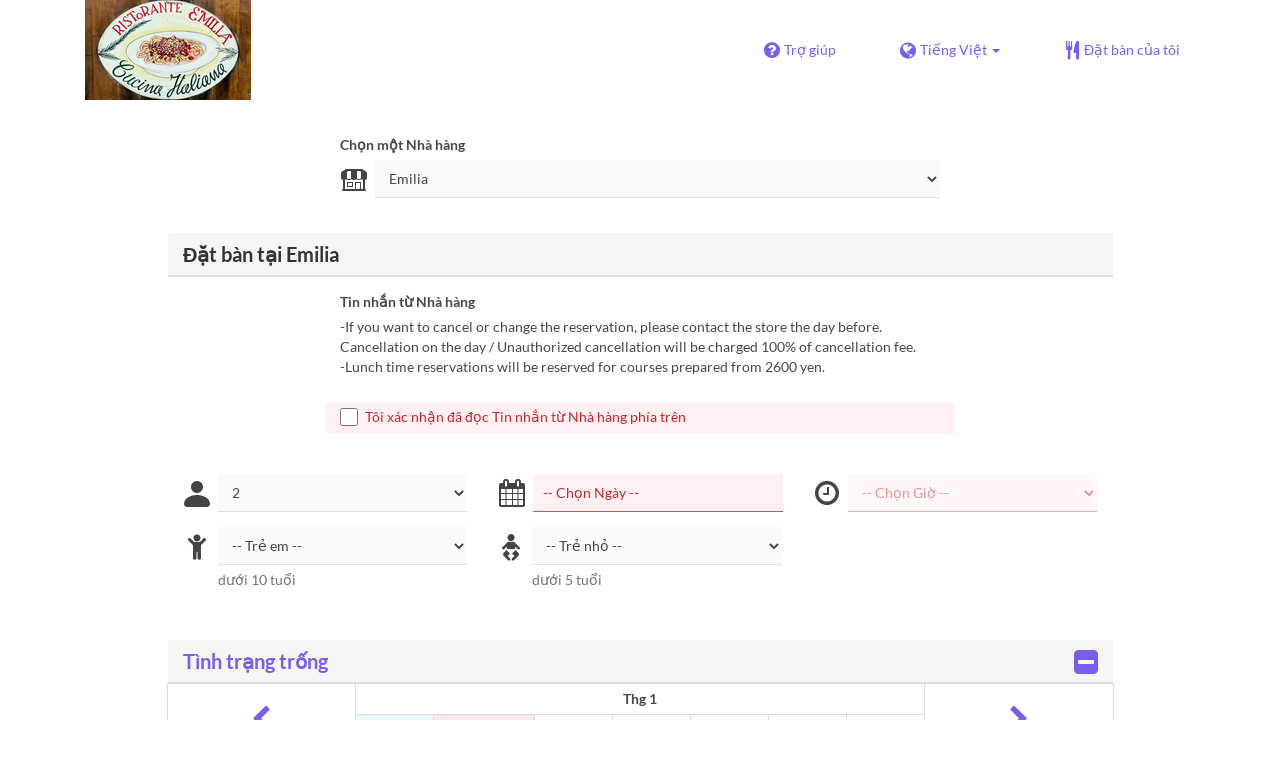

--- FILE ---
content_type: text/html; charset=utf-8
request_url: https://www.tablecheck.com/vi/shops/emiliajingumae/reserve?num_people=2&service_mode=dining&start_date=2023-04-01&start_time=68400&utm_source=tablecheck_portal
body_size: 105251
content:
<!DOCTYPE html><html lang="vi"><head><title>Emilia - TableCheck</title><meta content="Đặt bàn tại nhà hàng miễn phí và xác nhận lập tức" name="description" /><meta charset="utf-8" /><meta content="IE=edge,chrome=1" http-equiv="X-UA-Compatible" /><meta content="width=device-width,initial-scale=1.0,minimum-scale=1.0,maximum-scale=1.0,user-scalable=no" name="viewport" /><meta content="width=device-width, initial-scale=1.0, maximum-scale=1.0, user-scalable=no" name="viewport" /><meta content="yes" name="apple-mobile-web-app-capable" /><meta content="text/html; charset=UTF-8" http-equiv="Content-Type" /><meta content="vi" http-equiv="Content-Language" /><meta content="text/css" http-equiv="Content-Style-Type" /><meta content="text/javascript" http-equiv="Content-Script-Type" /><meta content="IE=Edge,chrome=1" http-equiv="X-UA-Compatible" /><meta content="TableCheck" name="apple-mobile-web-app-title" /><meta content="TableCheck" name="application-name" /><meta name="csrf-param" content="authenticity_token" />
<meta name="csrf-token" content="u31BZOj6G5wa7PYjZdCHt9CqNlQVp8iGjAzXJ1kfz5yEQKW3cCODVk2u43FeJ_FZ7PFexNsTpF4dMzRsOX0iNg" /><link class="icon" href="https://cdn2.tablecheck.com/assets/table_check/icons/favicons/favicon-16x16-813cd3e74001378ec990a0b686b4c207471dfc7c9294b56b78161c0459e1470b.png" rel="icon" sizes="16x16" type="image/png" /><link class="icon" href="https://cdn1.tablecheck.com/assets/table_check/icons/favicons/favicon-32x32-397e5f499be092126bf10188bb40be00c01db9dcf5588b02efcf198841135c21.png" rel="icon" sizes="32x32" type="image/png" /><link rel="shortcut icon" type="image/x-icon" href="https://cdn3.tablecheck.com/assets/table_check/icons/favicons/favicon-1ab98ddc4048933a50e5d261fac79f045577c9aa9df08b79fb3ac6afb305c042.ico" /><meta content="#ffffff" name="theme-color" /><link href="https://cdn0.tablecheck.com/assets/table_check/icons/favicons/apple-touch-icon-cbe0797e1639b96d2ac049f4ea9ee3c6501edb4a26e68802ff4cce571c85ed1f.png" rel="apple-touch-icon" sizes="180x180" /><link href="https://cdn1.tablecheck.com/assets/table_check/icons/favicons/manifest-f698a772fead2e19efccbb7bd246e1a8fddeec6749400672fe463044dd345242.json" rel="manifest" /><link color="#9464E3" href="https://cdn3.tablecheck.com/assets/table_check/icons/favicons/safari-pinned-tab-0b5777019a751b9fb6e816e597d27a717091be5091f756d875148bc5d198d700.svg" rel="mask-icon" /><meta content="#ffffff" name="msapplication-TileColor" /><meta content="https://cdn3.tablecheck.com/assets/table_check/icons/favicons/mstile-144x144-3ac1136e45c09e90a2050c8f048ece736bc73cc901a83d6add99ff1db79901e1.png" name="msapplication-TileImage" /><meta content="https://cdn0.tablecheck.com/assets/table_check/icons/favicons/ieconfig-0e5c7ffb129cd50c62fcff47271f8086ee8d7c204d1e35c46ac797030965f464.xml" name="msapplication-config" /><link href="https://www.tablecheck.com/vi/shops/emiliajingumae/reserve" rel="canonical" /><link href="https://www.tablecheck.com/shops/emiliajingumae/reserve" hreflang="x-default" rel="alternate" /><link href="https://www.tablecheck.com/en/shops/emiliajingumae/reserve" hreflang="en" rel="alternate" /><link href="https://www.tablecheck.com/ja/shops/emiliajingumae/reserve" hreflang="ja" rel="alternate" /><link href="https://www.tablecheck.com/ko/shops/emiliajingumae/reserve" hreflang="ko" rel="alternate" /><link href="https://www.tablecheck.com/zh-CN/shops/emiliajingumae/reserve" hreflang="zh-CN" rel="alternate" /><link href="https://www.tablecheck.com/zh-TW/shops/emiliajingumae/reserve" hreflang="zh-TW" rel="alternate" /><link href="https://www.tablecheck.com/de/shops/emiliajingumae/reserve" hreflang="de" rel="alternate" /><link href="https://www.tablecheck.com/es/shops/emiliajingumae/reserve" hreflang="es" rel="alternate" /><link href="https://www.tablecheck.com/fr/shops/emiliajingumae/reserve" hreflang="fr" rel="alternate" /><link href="https://www.tablecheck.com/nl/shops/emiliajingumae/reserve" hreflang="nl" rel="alternate" /><link href="https://www.tablecheck.com/it/shops/emiliajingumae/reserve" hreflang="it" rel="alternate" /><link href="https://www.tablecheck.com/pt/shops/emiliajingumae/reserve" hreflang="pt" rel="alternate" /><link href="https://www.tablecheck.com/tr/shops/emiliajingumae/reserve" hreflang="tr" rel="alternate" /><link href="https://www.tablecheck.com/ru/shops/emiliajingumae/reserve" hreflang="ru" rel="alternate" /><link href="https://www.tablecheck.com/id/shops/emiliajingumae/reserve" hreflang="id" rel="alternate" /><link href="https://www.tablecheck.com/ms/shops/emiliajingumae/reserve" hreflang="ms" rel="alternate" /><link href="https://www.tablecheck.com/tl/shops/emiliajingumae/reserve" hreflang="tl" rel="alternate" /><link href="https://www.tablecheck.com/th/shops/emiliajingumae/reserve" hreflang="th" rel="alternate" /><link href="https://www.tablecheck.com/lo/shops/emiliajingumae/reserve" hreflang="lo" rel="alternate" /><link href="https://www.tablecheck.com/km/shops/emiliajingumae/reserve" hreflang="km" rel="alternate" /><link href="https://www.tablecheck.com/vi/shops/emiliajingumae/reserve" hreflang="vi" rel="alternate" /><link href="https://www.tablecheck.com/ar/shops/emiliajingumae/reserve" hreflang="ar" rel="alternate" /><link href="https://www.tablecheck.com/he/shops/emiliajingumae/reserve" hreflang="he" rel="alternate" /><link href="https://www.tablecheck.com/hi/shops/emiliajingumae/reserve" hreflang="hi" rel="alternate" /><meta content="EploQXIlFN_Igih7BAz-gmvF0mddYezcjoTovwWAJDI" name="google-site-verification" /><meta content="hUHDCXpQhf11xZXg-sPcoffEUewK_oMRi82BwHVdc6w" name="google-site-verification" /><link rel="stylesheet" href="https://cdn3.tablecheck.com/assets/table_check/application-8bc03746256169f3e4b3c3e195a4847d92a7b9d876471aae4cfa69a22e1b2290.css" media="all" /><script src="https://cdn0.tablecheck.com/assets/table_check/application-216127ef01e2c43cf0e1460ffb9c13bd1524c3f55eca425d9a4e32cc201de11d.js"></script><script>
//<![CDATA[
I18n.defaultLocale='en'; I18n.locale='vi';
//]]>
</script><script src="https://cdn1.tablecheck.com/assets/table_check/application_external-da9c21d6e23940f0476ffa3d7ca957234b7f025a7e5fb2ed87b45c495aa42d91.js"></script><script async src="https://www.googletagmanager.com/gtag/js?id=G-CJ94CDGBFS"></script>
<script>
GoogleAnalytics.init('G-CJ94CDGBFS', true);
if (window.GoogleAnalytics) { GoogleAnalytics.setVersion('5.11.8');GoogleAnalytics.setLocale('vi');GoogleAnalytics.setShop('53db374e9ab0bbdf570018b3', '53db39d39ab0bbdf570018f4', 'emiliajingumae');GoogleAnalytics.unsetReferrerShop();GoogleAnalytics.unsetUser();GoogleAnalytics.setPartner('tablecheck_portal'); };
GoogleAnalytics.pageview();
</script><script defer id='script-umami-init' data-website-id="76683749-59c5-4390-8815-da75ba5c6245" src="https://umami-next.post.tablecheck.com/script.js"></script><script defer>
!function(f,b,e,v,n,t,s)
{if(f.fbq)return;n=f.fbq=function(){n.callMethod?
n.callMethod.apply(n,arguments):n.queue.push(arguments)};
if(!f._fbq)f._fbq=n;n.push=n;n.loaded=!0;n.version='2.0';
n.queue=[];t=b.createElement(e);t.async=!0;
t.src=v;s=b.getElementsByTagName(e)[0];
s.parentNode.insertBefore(t,s)}(window, document,'script',
'https://connect.facebook.net/en_US/fbevents.js');
fbq('init', '572247550627265', null, {'agent': 'pltablecheck'});
</script><script>Bugsnag.apiKey = "49e8e6f7facf3dbf44a9aec861eff7e1";
Bugsnag.releaseStage = "production";
Bugsnag.notifyReleaseStages = ["staging", "production"];</script><script src="https://static.mul-pay.jp/ext/js/token.js" id="gmo-script" defer="defer"></script><style id="antiClickjack">body{display:none !important;}</style><script>if (self === top) {
  var antiClickjack = document.getElementById('antiClickjack');
  antiClickjack.parentNode.removeChild(antiClickjack);
} else {
  top.location = self.location;
}</script><script>window.appEnv  = "production";
window.tcThemes = ["aman","anacrowne","bulgari","conrad","crowneplaza","kimpton","indigo","hilton","hiltongold","lxr","holidayinn","holidayinn2","ihg","voco_ilcielo","voco_opus","andaz","grandhyatt","hyattcentricaqua","hyattcentricblue","hyattcentricgreen","hyattcentricorange","hyattcentricred","hyattregency","hyattregencyorange","parkhyatt","fourseasons","lotte","mandarinorchard_chatterbox","mandarinorchard_shisen","mandarinorchard_triplethree","mandarinoriental","marriott","fourpoints","jwmarriott","jwmarriottgray","ritzcarlton","stregis","sheraton","whotels","rotana","resorttrust","imperialhotel","imperialtreasure","peninsula","potatohead","usj","usj2","walkerhill","halekulani","panpacific","parkroyal","parkroyalcollection","sichuandouhua","regent","regent_oceanclub","regent_oku","regent_ricemarket","gucci","johnpaul","visa"];
I18n.available_locales = ["en","ja","ko","zh-CN","zh-TW","de","es","fr","nl","it","pt","tr","ru","id","ms","tl","th","lo","km","vi","ar","he","hi"];</script></head><body class="tablecheck"><div class="fixed-overlay"><div class="loading-content"><div class="text"></div><div class="image"></div></div></div><div class="body-scripts"><script>window.country = "jp";
window.telHideFlag = false;</script></div><div class="modal fade" id="ajax-modal" tabindex="-1"></div><div id="wrapper"><div class="tall-header" id="header"><div class="navbar navbar-static-top"><div class="container"><div class="navbar-brand"><img class="img-responsive navbar-img-custom" alt="TableCheck" src="https://cdn2.tablecheck.com/shops/53db39d39ab0bbdf570018f4/tc_header_images/lg/f991b515.png?1694616396" /></div><nav class="nav-bar"><ul class="nav navbar-nav navbar-right"><li><a target="_blank" class="btn store-reservation-sync" href="https://tablecheck.zendesk.com/"><i class="fa fa-question-circle fa-lg fa-fw"></i><span>Trợ giúp</span></a></li><li class="locale-selector dropdown"><a class="dropdown-toggle btn locale-selector-btn" data-toggle="dropdown" href="#"><i class="fa fa-globe fa-lg fa-fw"></i><span>Tiếng Việt<b class="caret"></b></span></a><ul aria-labelledby="dLabel" class="dropdown-menu" role="menu"><li><a class="locale-select store-reservation-sync-remote store-user-locale" tabindex="-1" rel="alternate" hreflang="vi" data-locale="vi" href="/vi/shops/emiliajingumae/reserve?num_people=2&amp;service_mode=dining&amp;start_date=2023-04-01&amp;start_time=68400&amp;utm_source=tablecheck_portal">Tiếng Việt</a></li><li><a class="locale-select store-reservation-sync-remote store-user-locale" tabindex="-1" rel="alternate" hreflang="en" data-locale="en" href="/en/shops/emiliajingumae/reserve?num_people=2&amp;service_mode=dining&amp;start_date=2023-04-01&amp;start_time=68400&amp;utm_source=tablecheck_portal">English</a></li><li><a class="locale-select store-reservation-sync-remote store-user-locale" tabindex="-1" rel="alternate" hreflang="ja" data-locale="ja" href="/ja/shops/emiliajingumae/reserve?num_people=2&amp;service_mode=dining&amp;start_date=2023-04-01&amp;start_time=68400&amp;utm_source=tablecheck_portal">日本語</a></li><li><a class="locale-select store-reservation-sync-remote store-user-locale" tabindex="-1" rel="alternate" hreflang="ko" data-locale="ko" href="/ko/shops/emiliajingumae/reserve?num_people=2&amp;service_mode=dining&amp;start_date=2023-04-01&amp;start_time=68400&amp;utm_source=tablecheck_portal">한국어</a></li><li><a class="locale-select store-reservation-sync-remote store-user-locale" tabindex="-1" rel="alternate" hreflang="zh-CN" data-locale="zh-CN" href="/zh-CN/shops/emiliajingumae/reserve?num_people=2&amp;service_mode=dining&amp;start_date=2023-04-01&amp;start_time=68400&amp;utm_source=tablecheck_portal">简体中文</a></li><li><a class="locale-select store-reservation-sync-remote store-user-locale" tabindex="-1" rel="alternate" hreflang="zh-TW" data-locale="zh-TW" href="/zh-TW/shops/emiliajingumae/reserve?num_people=2&amp;service_mode=dining&amp;start_date=2023-04-01&amp;start_time=68400&amp;utm_source=tablecheck_portal">繁體中文</a></li><li><a class="locale-select store-reservation-sync-remote store-user-locale" tabindex="-1" rel="alternate" hreflang="de" data-locale="de" href="/de/shops/emiliajingumae/reserve?num_people=2&amp;service_mode=dining&amp;start_date=2023-04-01&amp;start_time=68400&amp;utm_source=tablecheck_portal">Deutsch</a></li><li><a class="locale-select store-reservation-sync-remote store-user-locale" tabindex="-1" rel="alternate" hreflang="es" data-locale="es" href="/es/shops/emiliajingumae/reserve?num_people=2&amp;service_mode=dining&amp;start_date=2023-04-01&amp;start_time=68400&amp;utm_source=tablecheck_portal">Español</a></li><li><a class="locale-select store-reservation-sync-remote store-user-locale" tabindex="-1" rel="alternate" hreflang="fr" data-locale="fr" href="/fr/shops/emiliajingumae/reserve?num_people=2&amp;service_mode=dining&amp;start_date=2023-04-01&amp;start_time=68400&amp;utm_source=tablecheck_portal">Français</a></li><li><a class="locale-select store-reservation-sync-remote store-user-locale" tabindex="-1" rel="alternate" hreflang="nl" data-locale="nl" href="/nl/shops/emiliajingumae/reserve?num_people=2&amp;service_mode=dining&amp;start_date=2023-04-01&amp;start_time=68400&amp;utm_source=tablecheck_portal">Nederlands</a></li><li><a class="locale-select store-reservation-sync-remote store-user-locale" tabindex="-1" rel="alternate" hreflang="it" data-locale="it" href="/it/shops/emiliajingumae/reserve?num_people=2&amp;service_mode=dining&amp;start_date=2023-04-01&amp;start_time=68400&amp;utm_source=tablecheck_portal">Italiano</a></li><li><a class="locale-select store-reservation-sync-remote store-user-locale" tabindex="-1" rel="alternate" hreflang="pt" data-locale="pt" href="/pt/shops/emiliajingumae/reserve?num_people=2&amp;service_mode=dining&amp;start_date=2023-04-01&amp;start_time=68400&amp;utm_source=tablecheck_portal">Português</a></li><li><a class="locale-select store-reservation-sync-remote store-user-locale" tabindex="-1" rel="alternate" hreflang="tr" data-locale="tr" href="/tr/shops/emiliajingumae/reserve?num_people=2&amp;service_mode=dining&amp;start_date=2023-04-01&amp;start_time=68400&amp;utm_source=tablecheck_portal">Türkçe</a></li><li><a class="locale-select store-reservation-sync-remote store-user-locale" tabindex="-1" rel="alternate" hreflang="ru" data-locale="ru" href="/ru/shops/emiliajingumae/reserve?num_people=2&amp;service_mode=dining&amp;start_date=2023-04-01&amp;start_time=68400&amp;utm_source=tablecheck_portal">Русский</a></li><li><a class="locale-select store-reservation-sync-remote store-user-locale" tabindex="-1" rel="alternate" hreflang="id" data-locale="id" href="/id/shops/emiliajingumae/reserve?num_people=2&amp;service_mode=dining&amp;start_date=2023-04-01&amp;start_time=68400&amp;utm_source=tablecheck_portal">Indonesia</a></li><li><a class="locale-select store-reservation-sync-remote store-user-locale" tabindex="-1" rel="alternate" hreflang="ms" data-locale="ms" href="/ms/shops/emiliajingumae/reserve?num_people=2&amp;service_mode=dining&amp;start_date=2023-04-01&amp;start_time=68400&amp;utm_source=tablecheck_portal">Melayu</a></li><li><a class="locale-select store-reservation-sync-remote store-user-locale" tabindex="-1" rel="alternate" hreflang="tl" data-locale="tl" href="/tl/shops/emiliajingumae/reserve?num_people=2&amp;service_mode=dining&amp;start_date=2023-04-01&amp;start_time=68400&amp;utm_source=tablecheck_portal">Filipino</a></li><li><a class="locale-select store-reservation-sync-remote store-user-locale" tabindex="-1" rel="alternate" hreflang="th" data-locale="th" href="/th/shops/emiliajingumae/reserve?num_people=2&amp;service_mode=dining&amp;start_date=2023-04-01&amp;start_time=68400&amp;utm_source=tablecheck_portal">ไทย</a></li><li><a class="locale-select store-reservation-sync-remote store-user-locale" tabindex="-1" rel="alternate" hreflang="lo" data-locale="lo" href="/lo/shops/emiliajingumae/reserve?num_people=2&amp;service_mode=dining&amp;start_date=2023-04-01&amp;start_time=68400&amp;utm_source=tablecheck_portal">ລາວ</a></li><li><a class="locale-select store-reservation-sync-remote store-user-locale" tabindex="-1" rel="alternate" hreflang="km" data-locale="km" href="/km/shops/emiliajingumae/reserve?num_people=2&amp;service_mode=dining&amp;start_date=2023-04-01&amp;start_time=68400&amp;utm_source=tablecheck_portal">ខ្មែរ</a></li><li><a class="locale-select store-reservation-sync-remote store-user-locale" tabindex="-1" rel="alternate" hreflang="ar" data-locale="ar" href="/ar/shops/emiliajingumae/reserve?num_people=2&amp;service_mode=dining&amp;start_date=2023-04-01&amp;start_time=68400&amp;utm_source=tablecheck_portal">العربية</a></li><li><a class="locale-select store-reservation-sync-remote store-user-locale" tabindex="-1" rel="alternate" hreflang="he" data-locale="he" href="/he/shops/emiliajingumae/reserve?num_people=2&amp;service_mode=dining&amp;start_date=2023-04-01&amp;start_time=68400&amp;utm_source=tablecheck_portal">עברית</a></li><li><a class="locale-select store-reservation-sync-remote store-user-locale" tabindex="-1" rel="alternate" hreflang="hi" data-locale="hi" href="/hi/shops/emiliajingumae/reserve?num_people=2&amp;service_mode=dining&amp;start_date=2023-04-01&amp;start_time=68400&amp;utm_source=tablecheck_portal">हिंदी</a></li></ul></li><li class="login logged-out"><a class="btn store-reservation-sync" data-remote="true" href="/vi/users/sign_in?login_source=user_reservations&amp;shop=emiliajingumae"><i class="vs vs-cutlery fa-lg fa-fw"></i><span>Đặt bàn của tôi</span></a></li></ul></nav><button class="btn nav-mobile-toggle"><i class="fa fa-lg fa-bars"></i></button></div></div></div><script>$(document).ready(StoreReservation.init());
$(document).ready(StoreUserLocale.init());
$(document).ready(LocaleSelect.init());</script><div class="container" id="main"><div class="row" id="messages"></div><div id="content"><script>try { window.opener.postMessage({'msg': 'tc_account', 'status': 'success'}, "https://www.tablecheck.com"); }
catch(err){}</script><div id="new-reservation"><form class="simple_form form-horizontal reserveform " id="new_reservation" novalidate="novalidate" action="/vi/shops/emiliajingumae/reserve/create" accept-charset="UTF-8" data-remote="true" method="post"><input type="hidden" name="authenticity_token" value="ut16Uu9XO4lBvju1r9JuVkRM_vJcCJ-PQsryKGk7XZ8Mnxl5wUQNdsX1JV0JkRyhP3bU6TE-uY2yvRdM0D-lgw" autocomplete="off" /><input type="hidden" name="return_to_shop" id="return_to_shop" value="emiliajingumae" autocomplete="off" /><input value="emiliajingumae" autocomplete="off" type="hidden" name="reservation[shop_id]" id="reservation_shop_id" /><input value="tablecheck_portal" autocomplete="off" type="hidden" name="reservation[media_partner]" id="reservation_media_partner" /><input value="tablecheck_portal" autocomplete="off" type="hidden" name="reservation[utm_source]" id="reservation_utm_source" /><div id="shop-data" data-shop="emiliajingumae" data-utc-offset="32400"></div><div class="row" id="new-reservation-booking"><div class="col-lg-10 col-lg-offset-1"><div class="panel panel-invisible" id="shop-selector-panel"><div class="panel-body"><div class="row"><div class="col-sm-8 col-sm-offset-2"><label for="shop_select">Chọn một Nhà hàng</label></div></div><div class="row"><div class="col-sm-8 col-sm-offset-2 input-group-icn"><i class="icon-label vs vs-shop"></i><div><select name="shop_select" id="shop_select" class="form-control"><option value="">Emilia</option><option value="https://www.tablecheck.com/vi/shops/lasfoglinaroppongi/reserve">La Sfoglina</option>
<option value="https://www.tablecheck.com/vi/shops/danielasetagaya/reserve">Daniela Setagaya</option></select></div></div></div></div></div></div><script>window.ShopSelect.init();</script><div class="col-lg-10 col-lg-offset-1"><div class="panel panel-invisible" id="res-booking-panel"><div class="panel-heading"><h3 class="panel-title">Đặt bàn tại Emilia</h3></div><div class="panel-body"><div class="form-group reserveform-bookingpolicy"><div class="col-sm-8 col-sm-offset-2"><div class="reserveform-bookingpolicy-label"><label for="reservation_booking_policy">Tin nhắn từ Nhà hàng</label></div><div class="reserveform-bookingpolicy-text">-If you want to cancel or change the reservation, please contact the store the day before.<br/>Cancellation on the day / Unauthorized cancellation will be charged 100% of cancellation fee.<br/>-Lunch time reservations will be reserved for courses prepared from 2600 yen.</div></div><div class="col-sm-8 col-sm-offset-2"><div class="checkbox"><label class="checkbox" for="reservation_confirm_shop_note"><input type="checkbox" name="reservation_confirm_shop_note" id="reservation_confirm_shop_note" value="true" class="reservation-confirm-shop-note" /><span>Tôi xác nhận đã đọc Tin nhắn từ Nhà hàng phía trên</span></label></div></div></div><div class="row form-group form-group-booking"><div class="resform-datetime-col col-sm-8"><div class="row"><div class="datepick input-group-icn res-widget-col  col-sm-6 error-parent-no-tooltip"><i class="icon-label fa fa-calendar"></i><input class="form-control mobidate i-txt refresh-menu-items" readonly="readonly" placeholder="-- Chọn Ngày --" type="text" name="reservation[start_date]" id="reservation_start_date" /></div><div class="timepick input-group-icn res-widget-col  col-sm-6 error-parent-no-tooltip"><i class="icon-label fa fa-clock-o"></i><select include_blank="-- Chọn Giờ --" class="select optional disabled form-control form-control" disabled="disabled" name="reservation[start_at_epoch]" id="reservation_start_at_epoch"><option value="">-- Chọn Giờ --</option>
</select></div></div></div><div class="booking-num-people input-group-icn res-widget-col  col-sm-4 "><i class="icon-label vs vs-person"></i><select class="form-control js-toggle-menu-items" name="reservation[num_people_adult]" id="reservation_num_people_adult"><option value="">-- Người lớn --</option>
<option value="1">1</option>
<option selected="selected" value="2">2</option>
<option value="3">3</option>
<option value="4">4</option>
<option value="5">5</option>
<option value="6">6</option>
<option value="7">7</option>
<option value="8">8</option></select></div></div><div class="row form-group form-group-booking"><div class="resform-childcount input-group-icn res-widget-col  col-sm-4"><i class="icon-label fa fa-child"></i><select class="form-control" name="reservation[num_people_child]" id="reservation_num_people_child"><option value="">-- Trẻ em --</option>
<option value="1">1</option>
<option value="2">2</option>
<option value="3">3</option>
<option value="4">4</option>
<option value="5">5</option>
<option value="6">6</option>
<option value="7">7</option>
<option value="8">8</option></select><div class="help-block resform-agenote">dưới 10 tuổi </div></div><div class="resform-babycount input-group-icn res-widget-col  col-sm-4"><i class="icon-label vs vs-baby"></i><select class="form-control" name="reservation[num_people_baby]" id="reservation_num_people_baby"><option value="">-- Trẻ nhỏ --</option>
<option value="1">1</option>
<option value="2">2</option>
<option value="3">3</option>
<option value="4">4</option>
<option value="5">5</option>
<option value="6">6</option>
<option value="7">7</option>
<option value="8">8</option></select><div class="help-block resform-agenote">dưới 5 tuổi </div></div></div><script>window.Reserve.require_duration = false;
window.DatePicker.init();</script></div></div></div></div><div class="row" id="new-reservation-timetable"><div class="col-lg-10 col-lg-offset-1"><div class="panel panel-invisible hidden" id="timetable-panel"><div class="panel-heading"><a data-parent="#timetable-panel" data-toggle="collapse" href="#timetable-collapse"><div class="pull-right"><i class="fa fa-plus-square fa-2x"></i><i class="fa fa-minus-square fa-2x"></i></div><h3 class="panel-title">Tình trạng trống</h3></a></div><div class="collapse in" id="timetable-collapse"><div class="timetable"><table><tr class="mobile_week_change"><td colspan="9"><a class="prev-week next_prev_btn pull-left" href="javascript: void(0)"><i class="fa fa-chevron-left fa-2x"></i></a><a class="next-week next_prev_btn pull-right" href="javascript: void(0)"><i class="fa fa-chevron-right fa-2x"></i></a></td></tr><tr><th class="time-left" rowspan="2"><a class="prev-week next_prev_btn" href="javascript: void(0)"><i class="fa fa-chevron-left fa-2x"></i></a></th><th class="time-right" rowspan="2"><a class="next-week next_prev_btn" href="javascript: void(0)"><i class="fa fa-chevron-right fa-2x"></i></a></th></tr><tr id="timetable-body"></tr></table></div></div></div></div></div><div class="reserveform-menu-items row"><div class="col-lg-10 col-lg-offset-1"><div class="panel panel-invisible"><div class="panel-heading border-only"></div><div class="panel-body"><div class="hide alert alert-danger" id="menu-item-placeholder">Thời gian bạn đã chọn không có sẵn. Vui lòng thay đổi lựa chọn của bạn.</div><div class="menu-items-content"><div class="menu-category-section"><div class="menu-item show-more-expander"><div class="menu-item-data" data-id="53df25f19ab0bb9755000a27" data-name="ランチタイムの予約する" data-menu-type="main" data-is-group-order="true" data-max-order-qty="4" data-duration="6300" data-payment-type="none" data-valid-start-time="41400" data-valid-start-time-l="11:30" data-valid-end-time="50400" data-valid-end-time-l="14:00" data-min-time-cutoff-at="1768618395" data-min-time-cutoff-at-l="17 Thg 1 2026 (Thứ 7) 12:00" data-max-time-cutoff-at="1776390795" data-max-time-cutoff-at-l="17 Thg 4 2026 (Thứ 6) 10:45"></div><input value="53df25f19ab0bb9755000a27" autocomplete="off" type="hidden" name="reservation[orders_attributes][0][menu_item_id]" id="reservation_orders_attributes_0_menu_item_id" /><div class="row"><div class="col-xs-12 visible-xs"><div class="menu-item-name-wrapper"><div class="menu-item-name">ランチタイムの予約する</div></div><div class="menu-item-tagline">Reservations for lunch seats are on request at the course. Please confirm details of the menu on the homepage. https://emilia-tokyo.simdif.com/ If you wish to seat only please visit us directly.</div></div><a data-lightbox="menu-item-53df25f19ab0bb9755000a27" data-title="ランチタイムの予約する" href="https://cdn1.tablecheck.com/menu_items/53df25f19ab0bb9755000a27/images/xl/af57b5c0.jpg?1760405510"><div class="col-sm-2 col-xs-5 no-pad-right pull-left"><img class="menu-item-image img-responsive" alt="ランチタイムの予約する" src="https://cdn3.tablecheck.com/menu_items/53df25f19ab0bb9755000a27/images/md/af57b5c0.jpg?1760405510" /></div></a><div class="col-sm-2 col-xs-7 pull-right"><div class="menu-item-right"><div class="menu-item-order-select"><div class="btn-toggle" data-toggle="buttons"><label class="order menu-item-order-btn btn btn-gray">Chọn<input type="checkbox" value="true" name="reservation[orders_attributes][0][is_group_order]" id="reservation_orders_attributes_0_is_group_order" /></label></div></div></div></div><div class="col-sm-8 col-xs-12"><div class="menu-item-name-wrapper"><div class="menu-item-name hidden-xs">ランチタイムの予約する</div></div><div class="menu-item-tagline hidden-xs">Reservations for lunch seats are on request at the course. Please confirm details of the menu on the homepage. https://emilia-tokyo.simdif.com/ If you wish to seat only please visit us directly.</div><div class="menu-item-text show-more-content"><div class="menu-item-discount menu-item-discount-base hide"><i class="fa fa-fw fa-lg fa-clock-o"></i> <span class="text"></span></div><div class="menu-item-discount menu-item-discount-payment hide"><i class="fa fa-fw fa-lg fa-credit-card"></i> <span class="text"></span></div><div class="menu-item-small"><div class="menu-item-small-block menu-item-fine-print"><div class="label menu-item-small-label">Chú ý</div> ご予約のお時間15分を過ぎてもご連絡がない場合、やむを得ずキャンセル扱いとさせていただきますので、遅れる場合は必ずご連絡をお願い致します。<br/><br/>満席の場合、１時間半制とさせていただく可能性がございます。<br/>予めご了承ください。<br/><br/><span class='markup-red'>ランチタイムのご予約です。</span></div><div class="menu-item-small-inline menu-item-meals"><div class="label menu-item-small-label">Bữa</div> Bữa trưa</div><div class="time-steps-text menu-item-small-inline hide"></div><div class="menu-item-small-inline"><div class="label menu-item-small-label">Giới hạn dặt món</div>  ~ 4</div><div class="qty-remaining-text menu-item-small-inline hide"></div></div><div class="show-more-btn-wrapper"><a class="btn btn-default show-more-btn" href="javascript:void(0)">Xem thêm</a></div></div></div></div></div><div class="menu-item show-more-expander"><div class="menu-item-data" data-id="53df26799ab0bb8dec0000eb" data-name="ディナータイムの席を予約する" data-menu-type="main" data-is-group-order="true" data-min-order-qty="1" data-max-order-qty="6" data-duration="8100" data-payment-type="none" data-valid-start-time="63000" data-valid-start-time-l="17:30" data-valid-end-time="73800" data-valid-end-time-l="20:30" data-min-time-cutoff-at="1768618395" data-min-time-cutoff-at-l="17 Thg 1 2026 (Thứ 7) 12:00" data-max-time-cutoff-at="1776390795" data-max-time-cutoff-at-l="17 Thg 4 2026 (Thứ 6) 10:45"></div><input value="53df26799ab0bb8dec0000eb" autocomplete="off" type="hidden" name="reservation[orders_attributes][1][menu_item_id]" id="reservation_orders_attributes_1_menu_item_id" /><div class="row"><div class="col-xs-12 visible-xs"><div class="menu-item-name-wrapper"><div class="menu-item-name">ディナータイムの席を予約する</div></div><div class="menu-item-tagline">It is a reservation for dinner time seats only. We can not make a detailed designation of the seat. In addition, we do not accept children under 10 years old. ☆ Please make inquiries directly to the store for reservations during Christmas period ☆</div></div><a data-lightbox="menu-item-53df26799ab0bb8dec0000eb" data-title="ディナータイムの席を予約する" href="https://cdn2.tablecheck.com/menu_items/53df26799ab0bb8dec0000eb/images/xl/840a50e7.jpg?1760405595"><div class="col-sm-2 col-xs-5 no-pad-right pull-left"><img class="menu-item-image img-responsive" alt="ディナータイムの席を予約する" src="https://cdn1.tablecheck.com/menu_items/53df26799ab0bb8dec0000eb/images/md/840a50e7.jpg?1760405595" /></div></a><div class="col-sm-2 col-xs-7 pull-right"><div class="menu-item-right"><div class="menu-item-order-select"><div class="btn-toggle" data-toggle="buttons"><label class="order menu-item-order-btn btn btn-gray">Chọn<input type="checkbox" value="true" name="reservation[orders_attributes][1][is_group_order]" id="reservation_orders_attributes_1_is_group_order" /></label></div></div></div></div><div class="col-sm-8 col-xs-12"><div class="menu-item-name-wrapper"><div class="menu-item-name hidden-xs">ディナータイムの席を予約する</div></div><div class="menu-item-tagline hidden-xs">It is a reservation for dinner time seats only. We can not make a detailed designation of the seat. In addition, we do not accept children under 10 years old. ☆ Please make inquiries directly to the store for reservations during Christmas period ☆</div><div class="menu-item-text show-more-content"><div class="menu-item-discount menu-item-discount-base hide"><i class="fa fa-fw fa-lg fa-clock-o"></i> <span class="text"></span></div><div class="menu-item-discount menu-item-discount-payment hide"><i class="fa fa-fw fa-lg fa-credit-card"></i> <span class="text"></span></div><div class="menu-item-description">You can make a reservation with only seats, but please keep one minimum dining and one drink or more per person. Also, courses tailored to your budget are also available, so please contact us.</div><div class="menu-item-small"><div class="menu-item-small-block menu-item-fine-print"><div class="label menu-item-small-label">Chú ý</div> Children under the age of 10 are not allowed at dinner time.</div><div class="menu-item-small-inline menu-item-date-ranges"><div class="label menu-item-small-label">Ngày Hiệu lực</div> ~ 19 Thg 12 2025, 26 Thg 12 2025 ~</div><div class="menu-item-small-inline menu-item-meals"><div class="label menu-item-small-label">Bữa</div> Bữa tối</div><div class="time-steps-text menu-item-small-inline hide"></div><div class="menu-item-small-inline"><div class="label menu-item-small-label">Giới hạn dặt món</div> 1 ~ 6</div><div class="qty-remaining-text menu-item-small-inline hide"></div></div><div class="show-more-btn-wrapper"><a class="btn btn-default show-more-btn" href="javascript:void(0)">Xem thêm</a></div></div></div></div></div><div class="menu-item show-more-expander"><div class="menu-item-data" data-id="671af87d8ebf8c73ee49ebc9" data-name="12/20~12/21クリスマスディナーメニュー" data-menu-type="main" data-is-group-order="true" data-min-order-qty="1" data-max-order-qty="4" data-duration="7200" data-payment-type="none" data-valid-start-time="63000" data-valid-start-time-l="17:30" data-valid-end-time="73800" data-valid-end-time-l="20:30" data-min-time-cutoff-at="1768618395" data-min-time-cutoff-at-l="17 Thg 1 2026 (Thứ 7) 12:00" data-max-time-cutoff-at="1776390795" data-max-time-cutoff-at-l="17 Thg 4 2026 (Thứ 6) 10:45"></div><input value="671af87d8ebf8c73ee49ebc9" autocomplete="off" type="hidden" name="reservation[orders_attributes][2][menu_item_id]" id="reservation_orders_attributes_2_menu_item_id" /><div class="row"><div class="col-xs-12 visible-xs"><div class="menu-item-name-wrapper"><div class="menu-item-name">12/20~12/21クリスマスディナーメニュー</div></div><div class="menu-item-tagline">For Christmas limited dinner course contents from December 21 to 25, please visit our website. (It is scheduled to be published in early November.) Https://emilia-tokyo.simdif.com/</div></div><a data-lightbox="menu-item-671af87d8ebf8c73ee49ebc9" data-title="12/20~12/21クリスマスディナーメニュー" href="https://cdn1.tablecheck.com/menu_items/671af87d8ebf8c73ee49ebc9/images/xl/bf836fb4.jpg?1729820798"><div class="col-sm-2 col-xs-5 no-pad-right pull-left"><img class="menu-item-image img-responsive" alt="12/20~12/21クリスマスディナーメニュー" src="https://cdn0.tablecheck.com/menu_items/671af87d8ebf8c73ee49ebc9/images/md/bf836fb4.jpg?1729820798" /></div></a><div class="col-sm-2 col-xs-7 pull-right"><div class="menu-item-right"><div class="menu-item-order-select"><div class="btn-toggle" data-toggle="buttons"><label class="order menu-item-order-btn btn btn-gray">Chọn<input type="checkbox" value="true" name="reservation[orders_attributes][2][is_group_order]" id="reservation_orders_attributes_2_is_group_order" /></label></div></div></div></div><div class="col-sm-8 col-xs-12"><div class="menu-item-name-wrapper"><div class="menu-item-name hidden-xs">12/20~12/21クリスマスディナーメニュー</div></div><div class="menu-item-tagline hidden-xs">For Christmas limited dinner course contents from December 21 to 25, please visit our website. (It is scheduled to be published in early November.) Https://emilia-tokyo.simdif.com/</div><div class="menu-item-text show-more-content"><div class="menu-item-discount menu-item-discount-base hide"><i class="fa fa-fw fa-lg fa-clock-o"></i> <span class="text"></span></div><div class="menu-item-discount menu-item-discount-payment hide"><i class="fa fa-fw fa-lg fa-credit-card"></i> <span class="text"></span></div><div class="menu-item-description">Please enjoy the annual Christmas special menu this year as well. We are asking for a two-part system with two hours. Since the number of frames is limited every 15 minutes, please resign your time and try again if reservation is impossible. The reservation frame from 17:30 to 17:45 and after 20 o&amp;#39;clock is currently available.</div><div class="menu-item-small"><div class="menu-item-small-block menu-item-fine-print"><div class="label menu-item-small-label">Chú ý</div> ２時間制の２部制をお願いしております。<br/>遅れる場合は必ずご連絡をお願いいたします。<br/><br/>ご予約のお時間よりも15分〜30分以上早めにご来店される場合、ご利用中のお客様がいらっしゃいますので、お待ちいただくことがございます。<br/><br/>キャンセルは１週間までにお願いいたします。<br/>3日前まで75%、当日100%キャンセル料を頂戴いたします。ご了承ください。</div><div class="menu-item-small-inline menu-item-date-ranges"><div class="label menu-item-small-label">Ngày Hiệu lực</div> 20 Thg 12 2025 ~ 21 Thg 12 2025</div><div class="menu-item-small-inline menu-item-days"><div class="label menu-item-small-label">Ngày</div> T2, T5, T6, T7, CN, Hol</div><div class="menu-item-small-inline menu-item-meals"><div class="label menu-item-small-label">Bữa</div> Bữa tối</div><div class="time-steps-text menu-item-small-inline hide"></div><div class="menu-item-small-inline"><div class="label menu-item-small-label">Giới hạn dặt món</div> 1 ~ 4</div><div class="qty-remaining-text menu-item-small-inline hide"></div></div><div class="show-more-btn-wrapper"><a class="btn btn-default show-more-btn" href="javascript:void(0)">Xem thêm</a></div></div></div></div></div><div class="menu-item show-more-expander"><div class="menu-item-data" data-id="671afda4f30646c282c66563" data-name="12/23~12/25 クリスマスディナーメニュー" data-menu-type="main" data-is-group-order="true" data-min-order-qty="1" data-max-order-qty="4" data-duration="7200" data-payment-type="none" data-valid-start-time="63000" data-valid-start-time-l="17:30" data-valid-end-time="73800" data-valid-end-time-l="20:30" data-min-time-cutoff-at="1768618395" data-min-time-cutoff-at-l="17 Thg 1 2026 (Thứ 7) 12:00" data-max-time-cutoff-at="1776390795" data-max-time-cutoff-at-l="17 Thg 4 2026 (Thứ 6) 10:45"></div><input value="671afda4f30646c282c66563" autocomplete="off" type="hidden" name="reservation[orders_attributes][3][menu_item_id]" id="reservation_orders_attributes_3_menu_item_id" /><div class="row"><div class="col-xs-12 visible-xs"><div class="menu-item-name-wrapper"><div class="menu-item-name">12/23~12/25 クリスマスディナーメニュー</div></div><div class="menu-item-tagline">For Christmas limited dinner course contents from December 21 to 25, please visit our website. (It is scheduled to be published in early November.) Https://emilia-tokyo.simdif.com/</div></div><a data-lightbox="menu-item-671afda4f30646c282c66563" data-title="12/23~12/25 クリスマスディナーメニュー" href="https://cdn2.tablecheck.com/menu_items/671afda4f30646c282c66563/images/xl/4b040963.jpg?1729822116"><div class="col-sm-2 col-xs-5 no-pad-right pull-left"><img class="menu-item-image img-responsive" alt="12/23~12/25 クリスマスディナーメニュー" src="https://cdn0.tablecheck.com/menu_items/671afda4f30646c282c66563/images/md/4b040963.jpg?1729822116" /></div></a><div class="col-sm-2 col-xs-7 pull-right"><div class="menu-item-right"><div class="menu-item-order-select"><div class="btn-toggle" data-toggle="buttons"><label class="order menu-item-order-btn btn btn-gray">Chọn<input type="checkbox" value="true" name="reservation[orders_attributes][3][is_group_order]" id="reservation_orders_attributes_3_is_group_order" /></label></div></div></div></div><div class="col-sm-8 col-xs-12"><div class="menu-item-name-wrapper"><div class="menu-item-name hidden-xs">12/23~12/25 クリスマスディナーメニュー</div></div><div class="menu-item-tagline hidden-xs">For Christmas limited dinner course contents from December 21 to 25, please visit our website. (It is scheduled to be published in early November.) Https://emilia-tokyo.simdif.com/</div><div class="menu-item-text show-more-content"><div class="menu-item-discount menu-item-discount-base hide"><i class="fa fa-fw fa-lg fa-clock-o"></i> <span class="text"></span></div><div class="menu-item-discount menu-item-discount-payment hide"><i class="fa fa-fw fa-lg fa-credit-card"></i> <span class="text"></span></div><div class="menu-item-description">Please enjoy the annual Christmas special menu this year as well. We are asking for a two-part system with two hours. Since the number of frames is limited every 15 minutes, please resign your time and try again if reservation is impossible. The reservation frame from 17:30 to 17:45 and after 20 o&amp;#39;clock is currently available.</div><div class="menu-item-small"><div class="menu-item-small-block menu-item-fine-print"><div class="label menu-item-small-label">Chú ý</div> 遅れる場合は必ずご連絡をお願いいたします。<br/><br/>ご予約のお時間よりも15分〜30分以上早めにご来店される場合、ご利用中のお客様がいらっしゃいますので、お待ちいただくことがございます。<br/><br/>キャンセルは１週間までにお願いいたします。<br/>3日前まで75%、当日100%キャンセル料を頂戴いたします。ご了承ください。</div><div class="menu-item-small-inline menu-item-date-ranges"><div class="label menu-item-small-label">Ngày Hiệu lực</div> 23 Thg 12 2025 ~ 25 Thg 12 2025</div><div class="menu-item-small-inline menu-item-meals"><div class="label menu-item-small-label">Bữa</div> Bữa tối</div><div class="time-steps-text menu-item-small-inline hide"></div><div class="menu-item-small-inline"><div class="label menu-item-small-label">Giới hạn dặt món</div> 1 ~ 4</div><div class="qty-remaining-text menu-item-small-inline hide"></div></div><div class="show-more-btn-wrapper"><a class="btn btn-default show-more-btn" href="javascript:void(0)">Xem thêm</a></div></div></div></div></div><div class="menu-item show-more-expander"><div class="menu-item-data" data-id="5bdacf7f222eab6384000305" data-name="12/20~12/21クリスマスランチAコース" data-menu-type="main" data-is-group-order="true" data-max-order-qty="4" data-duration="5400" data-payment-type="none" data-min-time-cutoff-at="1768701195" data-min-time-cutoff-at-l="18 Thg 1 2026 (CN) 11:00" data-max-time-cutoff-at="1776390795" data-max-time-cutoff-at-l="17 Thg 4 2026 (Thứ 6) 10:45"></div><input value="5bdacf7f222eab6384000305" autocomplete="off" type="hidden" name="reservation[orders_attributes][4][menu_item_id]" id="reservation_orders_attributes_4_menu_item_id" /><div class="row"><div class="col-xs-12 visible-xs"><div class="menu-item-name-wrapper"><div class="menu-item-name">12/20~12/21クリスマスランチAコース</div></div><div class="menu-item-tagline">Please check the contents of the lunch A course on the website from December 22nd to 25th. (It is scheduled to be published in early November) Reservation for lunch is only for course. Please choose from A course or B course.</div></div><a data-lightbox="menu-item-5bdacf7f222eab6384000305" data-title="12/20~12/21クリスマスランチAコース" href="https://cdn2.tablecheck.com/menu_items/5bdacf7f222eab6384000305/images/xl/457ca2a2.jpg?1760680696"><div class="col-sm-2 col-xs-5 no-pad-right pull-left"><img class="menu-item-image img-responsive" alt="12/20~12/21クリスマスランチAコース" src="https://cdn1.tablecheck.com/menu_items/5bdacf7f222eab6384000305/images/md/457ca2a2.jpg?1760680696" /></div></a><div class="col-sm-2 col-xs-7 pull-right"><div class="menu-item-right"><div class="menu-item-price"><span class="menu-item-price-value">¥ 4.200</span> <span class="menu-item-price-tax">(Giá sau thuế)</span></div><div class="menu-item-order-select"><div class="btn-toggle" data-toggle="buttons"><label class="order menu-item-order-btn btn btn-gray">Chọn<input type="checkbox" value="true" name="reservation[orders_attributes][4][is_group_order]" id="reservation_orders_attributes_4_is_group_order" /></label></div></div></div></div><div class="col-sm-8 col-xs-12"><div class="menu-item-name-wrapper"><div class="menu-item-name hidden-xs">12/20~12/21クリスマスランチAコース</div></div><div class="menu-item-tagline hidden-xs">Please check the contents of the lunch A course on the website from December 22nd to 25th. (It is scheduled to be published in early November) Reservation for lunch is only for course. Please choose from A course or B course.</div><div class="menu-item-text show-more-content"><div class="menu-item-discount menu-item-discount-base hide"><i class="fa fa-fw fa-lg fa-clock-o"></i> <span class="text"></span></div><div class="menu-item-discount menu-item-discount-payment hide"><i class="fa fa-fw fa-lg fa-credit-card"></i> <span class="text"></span></div><div class="menu-item-description">Please check the contents on the website. (It is scheduled to be published in early November) It will be a one-half hour two-part system.</div><div class="menu-item-small"><div class="menu-item-small-block menu-item-fine-print"><div class="label menu-item-small-label">Chú ý</div> 滞在時間は１時間半の２部制とさせていただきますのでご了承の上ご利用ください。<br/><br/>キャンセルは１週間前までにお願いいたします。<br/>それ以降はキャンセル料を頂戴いたします。</div><div class="menu-item-small-inline menu-item-date-ranges"><div class="label menu-item-small-label">Ngày Hiệu lực</div> 20 Thg 12 2025 ~ 21 Thg 12 2025</div><div class="menu-item-small-inline menu-item-meals"><div class="label menu-item-small-label">Bữa</div> Bữa trưa</div><div class="time-steps-text menu-item-small-inline hide"></div><div class="menu-item-small-inline"><div class="label menu-item-small-label">Giới hạn dặt món</div>  ~ 4</div><div class="qty-remaining-text menu-item-small-inline hide"></div></div><div class="show-more-btn-wrapper"><a class="btn btn-default show-more-btn" href="javascript:void(0)">Xem thêm</a></div></div></div></div></div><div class="menu-item show-more-expander"><div class="menu-item-data" data-id="68ed9d4fe392aa31a5a3ed66" data-name="12/23~12/25クリスマスランチAコース" data-menu-type="main" data-is-group-order="true" data-max-order-qty="4" data-duration="5400" data-payment-type="none" data-valid-start-time="41400" data-valid-start-time-l="11:30" data-valid-end-time="48600" data-valid-end-time-l="13:30" data-min-time-cutoff-at="1768701195" data-min-time-cutoff-at-l="18 Thg 1 2026 (CN) 11:00" data-max-time-cutoff-at="1776390795" data-max-time-cutoff-at-l="17 Thg 4 2026 (Thứ 6) 10:45"></div><input value="68ed9d4fe392aa31a5a3ed66" autocomplete="off" type="hidden" name="reservation[orders_attributes][5][menu_item_id]" id="reservation_orders_attributes_5_menu_item_id" /><div class="row"><div class="col-xs-12 visible-xs"><div class="menu-item-name-wrapper"><div class="menu-item-name">12/23~12/25クリスマスランチAコース</div></div><div class="menu-item-tagline">Please check the contents of the lunch A course on the website from December 22nd to 25th. (It is scheduled to be published in early November) Reservation for lunch is only for course. Please choose from A course or B course.</div></div><a data-lightbox="menu-item-68ed9d4fe392aa31a5a3ed66" data-title="12/23~12/25クリスマスランチAコース" href="https://cdn3.tablecheck.com/menu_items/68ed9d4fe392aa31a5a3ed66/images/xl/9d11e34c.jpg?1760680711"><div class="col-sm-2 col-xs-5 no-pad-right pull-left"><img class="menu-item-image img-responsive" alt="12/23~12/25クリスマスランチAコース" src="https://cdn2.tablecheck.com/menu_items/68ed9d4fe392aa31a5a3ed66/images/md/9d11e34c.jpg?1760680711" /></div></a><div class="col-sm-2 col-xs-7 pull-right"><div class="menu-item-right"><div class="menu-item-price"><span class="menu-item-price-value">¥ 4.200</span> <span class="menu-item-price-tax">(Giá sau thuế)</span></div><div class="menu-item-order-select"><div class="btn-toggle" data-toggle="buttons"><label class="order menu-item-order-btn btn btn-gray">Chọn<input type="checkbox" value="true" name="reservation[orders_attributes][5][is_group_order]" id="reservation_orders_attributes_5_is_group_order" /></label></div></div></div></div><div class="col-sm-8 col-xs-12"><div class="menu-item-name-wrapper"><div class="menu-item-name hidden-xs">12/23~12/25クリスマスランチAコース</div></div><div class="menu-item-tagline hidden-xs">Please check the contents of the lunch A course on the website from December 22nd to 25th. (It is scheduled to be published in early November) Reservation for lunch is only for course. Please choose from A course or B course.</div><div class="menu-item-text show-more-content"><div class="menu-item-discount menu-item-discount-base hide"><i class="fa fa-fw fa-lg fa-clock-o"></i> <span class="text"></span></div><div class="menu-item-discount menu-item-discount-payment hide"><i class="fa fa-fw fa-lg fa-credit-card"></i> <span class="text"></span></div><div class="menu-item-description">Please check the contents on the website. (It is scheduled to be published in early November) It will be a one-half hour two-part system.</div><div class="menu-item-small"><div class="menu-item-small-block menu-item-fine-print"><div class="label menu-item-small-label">Chú ý</div> 滞在時間は１時間半の２部制とさせていただきますのでご了承の上ご利用ください。<br/><br/>キャンセルは１週間前までにお願いいたします。<br/>それ以降はキャンセル料を頂戴いたします。</div><div class="menu-item-small-inline menu-item-date-ranges"><div class="label menu-item-small-label">Ngày Hiệu lực</div> 23 Thg 12 2025 ~ 25 Thg 12 2025</div><div class="menu-item-small-inline menu-item-meals"><div class="label menu-item-small-label">Bữa</div> Bữa trưa</div><div class="time-steps-text menu-item-small-inline hide"></div><div class="menu-item-small-inline"><div class="label menu-item-small-label">Giới hạn dặt món</div>  ~ 4</div><div class="qty-remaining-text menu-item-small-inline hide"></div></div><div class="show-more-btn-wrapper"><a class="btn btn-default show-more-btn" href="javascript:void(0)">Xem thêm</a></div></div></div></div></div><div class="menu-item show-more-expander"><div class="menu-item-data" data-id="5bdacfc7222eab643900043b" data-name="12/20~12/21のクリスマスランチBコース" data-menu-type="main" data-is-group-order="true" data-max-order-qty="4" data-duration="5400" data-payment-type="none" data-min-time-cutoff-at="1768701195" data-min-time-cutoff-at-l="18 Thg 1 2026 (CN) 11:00" data-max-time-cutoff-at="1776390795" data-max-time-cutoff-at-l="17 Thg 4 2026 (Thứ 6) 10:45"></div><input value="5bdacfc7222eab643900043b" autocomplete="off" type="hidden" name="reservation[orders_attributes][6][menu_item_id]" id="reservation_orders_attributes_6_menu_item_id" /><div class="row"><div class="col-xs-12 visible-xs"><div class="menu-item-name-wrapper"><div class="menu-item-name">12/20~12/21のクリスマスランチBコース</div></div><div class="menu-item-tagline">Lunch B course contents from December 22nd to 25th day Please check the contents on the website. (It is scheduled to be published in early November) Reservation for lunch is only for course. Please choose from A course or B course.</div></div><a data-lightbox="menu-item-5bdacfc7222eab643900043b" data-title="12/20~12/21のクリスマスランチBコース" href="https://cdn3.tablecheck.com/menu_items/5bdacfc7222eab643900043b/images/xl/25b261ac.jpg?1760680727"><div class="col-sm-2 col-xs-5 no-pad-right pull-left"><img class="menu-item-image img-responsive" alt="12/20~12/21のクリスマスランチBコース" src="https://cdn3.tablecheck.com/menu_items/5bdacfc7222eab643900043b/images/md/25b261ac.jpg?1760680727" /></div></a><div class="col-sm-2 col-xs-7 pull-right"><div class="menu-item-right"><div class="menu-item-price"><span class="menu-item-price-value">¥ 6.800</span> <span class="menu-item-price-tax">(Giá sau thuế)</span></div><div class="menu-item-order-select"><div class="btn-toggle" data-toggle="buttons"><label class="order menu-item-order-btn btn btn-gray">Chọn<input type="checkbox" value="true" name="reservation[orders_attributes][6][is_group_order]" id="reservation_orders_attributes_6_is_group_order" /></label></div></div></div></div><div class="col-sm-8 col-xs-12"><div class="menu-item-name-wrapper"><div class="menu-item-name hidden-xs">12/20~12/21のクリスマスランチBコース</div></div><div class="menu-item-tagline hidden-xs">Lunch B course contents from December 22nd to 25th day Please check the contents on the website. (It is scheduled to be published in early November) Reservation for lunch is only for course. Please choose from A course or B course.</div><div class="menu-item-text show-more-content"><div class="menu-item-discount menu-item-discount-base hide"><i class="fa fa-fw fa-lg fa-clock-o"></i> <span class="text"></span></div><div class="menu-item-discount menu-item-discount-payment hide"><i class="fa fa-fw fa-lg fa-credit-card"></i> <span class="text"></span></div><div class="menu-item-description">Please check the contents on the website. (It is scheduled to be published in early November) It will be a one-half hour two-part system.</div><div class="menu-item-small"><div class="menu-item-small-block menu-item-fine-print"><div class="label menu-item-small-label">Chú ý</div> Please acknowledge that it will be two-part system with an hour and a half, please use it. Cancellation is required 10 days in advance.</div><div class="menu-item-small-inline menu-item-date-ranges"><div class="label menu-item-small-label">Ngày Hiệu lực</div> 20 Thg 12 2025 ~ 21 Thg 12 2025</div><div class="menu-item-small-inline menu-item-meals"><div class="label menu-item-small-label">Bữa</div> Bữa trưa</div><div class="time-steps-text menu-item-small-inline hide"></div><div class="menu-item-small-inline"><div class="label menu-item-small-label">Giới hạn dặt món</div>  ~ 4</div><div class="qty-remaining-text menu-item-small-inline hide"></div></div><div class="show-more-btn-wrapper"><a class="btn btn-default show-more-btn" href="javascript:void(0)">Xem thêm</a></div></div></div></div></div><div class="menu-item show-more-expander"><div class="menu-item-data" data-id="68ed9d991b588374d6e2dce8" data-name="12/23~12/25のクリスマスランチBコース" data-menu-type="main" data-is-group-order="true" data-max-order-qty="4" data-duration="5400" data-payment-type="none" data-valid-start-time="41400" data-valid-start-time-l="11:30" data-valid-end-time="48600" data-valid-end-time-l="13:30" data-min-time-cutoff-at="1768701195" data-min-time-cutoff-at-l="18 Thg 1 2026 (CN) 11:00" data-max-time-cutoff-at="1776390795" data-max-time-cutoff-at-l="17 Thg 4 2026 (Thứ 6) 10:45"></div><input value="68ed9d991b588374d6e2dce8" autocomplete="off" type="hidden" name="reservation[orders_attributes][7][menu_item_id]" id="reservation_orders_attributes_7_menu_item_id" /><div class="row"><div class="col-xs-12 visible-xs"><div class="menu-item-name-wrapper"><div class="menu-item-name">12/23~12/25のクリスマスランチBコース</div></div><div class="menu-item-tagline">Lunch B course contents from December 22nd to 25th day Please check the contents on the website. (It is scheduled to be published in early November) Reservation for lunch is only for course. Please choose from A course or B course.</div></div><a data-lightbox="menu-item-68ed9d991b588374d6e2dce8" data-title="12/23~12/25のクリスマスランチBコース" href="https://cdn0.tablecheck.com/menu_items/68ed9d991b588374d6e2dce8/images/xl/f58a94f4.jpg?1760680740"><div class="col-sm-2 col-xs-5 no-pad-right pull-left"><img class="menu-item-image img-responsive" alt="12/23~12/25のクリスマスランチBコース" src="https://cdn1.tablecheck.com/menu_items/68ed9d991b588374d6e2dce8/images/md/f58a94f4.jpg?1760680740" /></div></a><div class="col-sm-2 col-xs-7 pull-right"><div class="menu-item-right"><div class="menu-item-price"><span class="menu-item-price-value">¥ 6.800</span> <span class="menu-item-price-tax">(Giá sau thuế)</span></div><div class="menu-item-order-select"><div class="btn-toggle" data-toggle="buttons"><label class="order menu-item-order-btn btn btn-gray">Chọn<input type="checkbox" value="true" name="reservation[orders_attributes][7][is_group_order]" id="reservation_orders_attributes_7_is_group_order" /></label></div></div></div></div><div class="col-sm-8 col-xs-12"><div class="menu-item-name-wrapper"><div class="menu-item-name hidden-xs">12/23~12/25のクリスマスランチBコース</div></div><div class="menu-item-tagline hidden-xs">Lunch B course contents from December 22nd to 25th day Please check the contents on the website. (It is scheduled to be published in early November) Reservation for lunch is only for course. Please choose from A course or B course.</div><div class="menu-item-text show-more-content"><div class="menu-item-discount menu-item-discount-base hide"><i class="fa fa-fw fa-lg fa-clock-o"></i> <span class="text"></span></div><div class="menu-item-discount menu-item-discount-payment hide"><i class="fa fa-fw fa-lg fa-credit-card"></i> <span class="text"></span></div><div class="menu-item-description">Please check the contents on the website. (It is scheduled to be published in early November) It will be a one-half hour two-part system.</div><div class="menu-item-small"><div class="menu-item-small-block menu-item-fine-print"><div class="label menu-item-small-label">Chú ý</div> Please acknowledge that it will be two-part system with an hour and a half, please use it. Cancellation is required 10 days in advance.</div><div class="menu-item-small-inline menu-item-date-ranges"><div class="label menu-item-small-label">Ngày Hiệu lực</div> 23 Thg 12 2025 ~ 25 Thg 12 2025</div><div class="menu-item-small-inline menu-item-meals"><div class="label menu-item-small-label">Bữa</div> Bữa trưa</div><div class="time-steps-text menu-item-small-inline hide"></div><div class="menu-item-small-inline"><div class="label menu-item-small-label">Giới hạn dặt món</div>  ~ 4</div><div class="qty-remaining-text menu-item-small-inline hide"></div></div><div class="show-more-btn-wrapper"><a class="btn btn-default show-more-btn" href="javascript:void(0)">Xem thêm</a></div></div></div></div></div><div class="menu-item show-more-expander"><div class="menu-item-data" data-id="5bdad19185eab173af002655" data-name="12/22~12/25 クリスマスディナーコース　乾杯ドリンク付き！" data-menu-type="main" data-is-group-order="true" data-min-order-qty="1" data-max-order-qty="4" data-duration="7200" data-payment-type="none" data-valid-start-time="63000" data-valid-start-time-l="17:30" data-valid-end-time="73800" data-valid-end-time-l="20:30" data-min-time-cutoff-at="1768701195" data-min-time-cutoff-at-l="18 Thg 1 2026 (CN) 11:00" data-max-time-cutoff-at="1776390795" data-max-time-cutoff-at-l="17 Thg 4 2026 (Thứ 6) 10:45"></div><input value="5bdad19185eab173af002655" autocomplete="off" type="hidden" name="reservation[orders_attributes][8][menu_item_id]" id="reservation_orders_attributes_8_menu_item_id" /><div class="row"><div class="col-xs-12 visible-xs"><div class="menu-item-name-wrapper"><div class="menu-item-name">12/22~12/25 クリスマスディナーコース　乾杯ドリンク付き！</div></div><div class="menu-item-tagline">For Christmas limited dinner course contents from December 21 to 25, please visit our website. (It is scheduled to be published in early November.) Https://emilia-tokyo.simdif.com/</div></div><a data-lightbox="menu-item-5bdad19185eab173af002655" data-title="12/22~12/25 クリスマスディナーコース　乾杯ドリンク付き！" href="https://cdn0.tablecheck.com/menu_items/5bdad19185eab173af002655/images/xl/glass-264438_640.jpg?1541067154"><div class="col-sm-2 col-xs-5 no-pad-right pull-left"><img class="menu-item-image img-responsive" alt="12/22~12/25 クリスマスディナーコース　乾杯ドリンク付き！" src="https://cdn2.tablecheck.com/menu_items/5bdad19185eab173af002655/images/md/glass-264438_640.jpg?1541067154" /></div></a><div class="col-sm-2 col-xs-7 pull-right"><div class="menu-item-right"><div class="menu-item-price"><span class="menu-item-price-value">¥ 13.000</span> <span class="menu-item-price-tax">(Giá trước phí dịch vụ / sau thuế)</span></div><div class="menu-item-order-select"><div class="btn-toggle" data-toggle="buttons"><label class="order menu-item-order-btn btn btn-gray">Chọn<input type="checkbox" value="true" name="reservation[orders_attributes][8][is_group_order]" id="reservation_orders_attributes_8_is_group_order" /></label></div></div></div></div><div class="col-sm-8 col-xs-12"><div class="menu-item-name-wrapper"><div class="menu-item-name hidden-xs">12/22~12/25 クリスマスディナーコース　乾杯ドリンク付き！</div></div><div class="menu-item-tagline hidden-xs">For Christmas limited dinner course contents from December 21 to 25, please visit our website. (It is scheduled to be published in early November.) Https://emilia-tokyo.simdif.com/</div><div class="menu-item-text show-more-content"><div class="menu-item-discount menu-item-discount-base hide"><i class="fa fa-fw fa-lg fa-clock-o"></i> <span class="text"></span></div><div class="menu-item-discount menu-item-discount-payment hide"><i class="fa fa-fw fa-lg fa-credit-card"></i> <span class="text"></span></div><div class="menu-item-description">Please enjoy the annual Christmas special menu this year as well. We are asking for a two-part system with two hours. Since the number of frames is limited every 15 minutes, please resign your time and try again if reservation is impossible. The reservation frame from 17:30 to 17:45 and after 20 o&amp;#39;clock is currently available.</div><div class="menu-item-small"><div class="menu-item-small-block menu-item-fine-print"><div class="label menu-item-small-label">Chú ý</div> ２時間制の２部制をお願いしております。<br/>遅れる場合は必ずご連絡をお願いいたします。<br/><br/>ご予約のお時間よりも15分〜30分以上早めにご来店される場合、ご利用中のお客様がいらっしゃいますので、お待ちいただくことがございます。<br/><br/>キャンセルは１週間までにお願いいたします。<br/>3日前まで75%、当日100%キャンセル料を頂戴いたします。ご了承ください。</div><div class="menu-item-small-inline menu-item-date-ranges"><div class="label menu-item-small-label">Ngày Hiệu lực</div> 22 Thg 12 2023 ~ 25 Thg 12 2023</div><div class="menu-item-small-inline menu-item-days"><div class="label menu-item-small-label">Ngày</div> T2, T5, T6, T7, CN, Hol</div><div class="menu-item-small-inline menu-item-meals"><div class="label menu-item-small-label">Bữa</div> Bữa tối</div><div class="time-steps-text menu-item-small-inline hide"></div><div class="menu-item-small-inline"><div class="label menu-item-small-label">Giới hạn dặt món</div> 1 ~ 4</div><div class="qty-remaining-text menu-item-small-inline hide"></div></div><div class="show-more-btn-wrapper"><a class="btn btn-default show-more-btn" href="javascript:void(0)">Xem thêm</a></div></div></div></div></div><div class="menu-item show-more-expander"><div class="menu-item-data" data-id="63d63d119adf900025798ee8" data-name="バレンタイン特別コース(2/11〜2/14)" data-menu-type="main" data-is-group-order="true" data-min-order-qty="1" data-max-order-qty="4" data-duration="7200" data-payment-type="none" data-valid-start-time="63000" data-valid-start-time-l="17:30" data-valid-end-time="73800" data-valid-end-time-l="20:30" data-min-time-cutoff-at="1768618395" data-min-time-cutoff-at-l="17 Thg 1 2026 (Thứ 7) 12:00" data-max-time-cutoff-at="1776390795" data-max-time-cutoff-at-l="17 Thg 4 2026 (Thứ 6) 10:45"></div><input value="63d63d119adf900025798ee8" autocomplete="off" type="hidden" name="reservation[orders_attributes][9][menu_item_id]" id="reservation_orders_attributes_9_menu_item_id" /><div class="row"><div class="col-xs-12 visible-xs"><div class="menu-item-name-wrapper"><div class="menu-item-name">バレンタイン特別コース(2/11〜2/14)</div></div><div class="menu-item-tagline">It is a reservation for dinner time seats only. We can not make a detailed designation of the seat. In addition, we do not accept children under 10 years old. ☆ Please make inquiries directly to the store for reservations during Christmas period ☆</div></div><div class="menu-item-image-placeholder-sm col-sm-2 hidden-xs"></div><div class="col-sm-2 col-xs-7 pull-right center-block-mobile"><div class="menu-item-right"><div class="menu-item-price"><span class="menu-item-price-value">¥ 10.000</span> <span class="menu-item-price-tax">(Giá trước phí dịch vụ / sau thuế)</span></div><div class="menu-item-order-select"><div class="btn-toggle" data-toggle="buttons"><label class="order menu-item-order-btn btn btn-gray">Chọn<input type="checkbox" value="true" name="reservation[orders_attributes][9][is_group_order]" id="reservation_orders_attributes_9_is_group_order" /></label></div></div></div></div><div class="col-sm-8 col-xs-12"><div class="menu-item-name-wrapper"><div class="menu-item-name hidden-xs">バレンタイン特別コース(2/11〜2/14)</div></div><div class="menu-item-tagline hidden-xs">It is a reservation for dinner time seats only. We can not make a detailed designation of the seat. In addition, we do not accept children under 10 years old. ☆ Please make inquiries directly to the store for reservations during Christmas period ☆</div><div class="menu-item-text show-more-content"><div class="menu-item-discount menu-item-discount-base hide"><i class="fa fa-fw fa-lg fa-clock-o"></i> <span class="text"></span></div><div class="menu-item-discount menu-item-discount-payment hide"><i class="fa fa-fw fa-lg fa-credit-card"></i> <span class="text"></span></div><div class="menu-item-description">You can make a reservation with only seats, but please keep one minimum dining and one drink or more per person. Also, courses tailored to your budget are also available, so please contact us.</div><div class="menu-item-small"><div class="menu-item-small-block menu-item-fine-print"><div class="label menu-item-small-label">Chú ý</div> Children under the age of 10 are not allowed at dinner time.</div><div class="menu-item-small-inline menu-item-date-ranges"><div class="label menu-item-small-label">Ngày Hiệu lực</div> 11 Thg 2 2023 ~ 14 Thg 2 2023</div><div class="menu-item-small-inline menu-item-meals"><div class="label menu-item-small-label">Bữa</div> Bữa tối</div><div class="time-steps-text menu-item-small-inline hide"></div><div class="menu-item-small-inline"><div class="label menu-item-small-label">Giới hạn dặt món</div> 1 ~ 4</div><div class="qty-remaining-text menu-item-small-inline hide"></div></div><div class="show-more-btn-wrapper"><a class="btn btn-default show-more-btn" href="javascript:void(0)">Xem thêm</a></div></div></div></div></div></div></div></div></div></div></div><script>$(document).ready(function(){
  window.ShowMore.init();
  window.MenuCategoryScroll.init();
});</script><div class="reserveform-requests-section row" id="new-reservation-requests"><div class="col-lg-10 col-lg-offset-1"><div class="panel panel-invisible"><div class="panel-heading"><h3 class="panel-title">Yêu cầu</h3></div><div class="panel-body"><div class="form-group reserveform-objective"><label class="control-label col-sm-3" for="reservation_objective">Mục đích</label><div class="col-sm-7"><select class="form-control" name="reservation[objective]" id="reservation_objective"><option value="">-- Mục đích --</option>
<optgroup label="Sinh nhật"><option value="birthday">Sinh nhật</option>
<option value="birthday_self">Sinh nhật (Bản thân)</option>
<option value="birthday_friends">Sinh nhật (Bạn bè)</option>
<option value="birthday_couple">Sinh nhật (Cặp đôi)</option>
<option value="birthday_spouse">Sinh nhật (Vợ chồng)</option>
<option value="birthday_family">Sinh nhật (Gia đình)</option></optgroup><optgroup label="Bạn bè / Hội nhóm"><option value="group">Bạn bè / Hội nhóm</option>
<option value="group_women">Nhóm Phụ nữ</option>
<option value="group_farewell">Chào đón / Chia tay (Bạn bè)</option>
<option value="group_holiday">Tiệc ngày lễ (Bạn bè)</option>
<option value="group_reunion">Đồng học / Gặp mặt</option>
<option value="group_wedding">Tiếp tân Lễ cưới</option>
<option value="group_travel">Du lịch</option></optgroup><optgroup label="Công việc"><option value="business">Công việc</option>
<option value="business_internal">Ăn uống trong Nhóm</option>
<option value="business_farewell">Chào đón / Chia tay (Công việc)</option>
<option value="business_holiday">Tiệc ngày lễ (Công việc)</option></optgroup><optgroup label="Gia đình"><option value="family">Gia đình</option>
<option value="family_celebration">Ăn mừng</option>
<option value="family_baby">Sự kiện cho Em bé</option>
<option value="family_kids">Sự kiện cho Trẻ em</option>
<option value="family_intro">Giới thiệu Gia đình</option>
<option value="family_engagement">Lễ Đính hôn</option>
<option value="family_memorial">Tưởng niệm</option></optgroup><optgroup label="Hẹn hò"><option value="date">Hẹn hò</option>
<option value="date_group">Hẹn hò theo Nhóm</option>
<option value="date_proposal">Đính hôn</option>
<option value="date_anniversary">Kỷ niệm ngày cưới</option>
<option value="date_celebration">Ăn mừng</option></optgroup><optgroup label="Sự kiện"><option value="event">Sự kiện</option>
<option value="event_seminar">Họp chuyên đề / Gặp gỡ</option>
<option value="event_recital">Biểu diễn Âm nhạc</option>
<option value="event_expo">Triển lãm</option>
<option value="event_film">Quay phim (TV/Phim)</option></optgroup><optgroup label="Khác"><option value="other">Khác</option></optgroup></select></div></div><div class="form-group reserveform-visithistory"><label class="control-label col-sm-3" for="reservation_visit_history">Lịch sử Lần đến</label><div class="col-sm-7"><select class="form-control" name="reservation[visit_history]" id="reservation_visit_history"><option value="">-- Lịch sử Lần đến --</option>
<option value="first">Đến lần đầu</option>
<option value="second">Đến lần hai</option>
<option value="third">Đến lần ba</option>
<option value="many">Đến hơn bốn lần</option></select><span class="text-danger"></span></div></div><div class="reserveform-questions"><div class="form-group reserveform-question"><label class="control-label col-sm-3" for="reservation_enquete_drafts_attributes_0_question_0"><span class="question-label-text">Câu hỏi 1 </span><span title="Yêu cầu" class="label label-danger label-control-required">Yêu cầu</span></label><div class="col-sm-7"><div class="question-item question-item-textarea question-item-required "><input value="561c073d40ac64b194000133" autocomplete="off" type="hidden" name="reservation[enquete_drafts_attributes][0][question_id]" id="reservation_enquete_drafts_attributes_0_question_id" /><input autocomplete="off" type="hidden" name="reservation[enquete_drafts_attributes][0][menu_item_id]" id="reservation_enquete_drafts_attributes_0_menu_item_id" /><div class="question-label">If you have allergic ingredients, please fill them out.</div><div class="question-answer-fields"><div class="control-group text optional reservation_enquete_drafts_text"><div class="controls"><textarea cols="20" rows="2" class="text optional form-control" placeholder="Trả lời" name="reservation[enquete_drafts_attributes][0][text]" id="reservation_enquete_drafts_attributes_0_text">
</textarea></div></div></div></div></div></div><div class="form-group reserveform-question"><label class="control-label col-sm-3" for="reservation_enquete_drafts_attributes_1_question_1"><span class="question-label-text">Câu hỏi 2 </span><span title="Yêu cầu" class="label label-danger label-control-required">Yêu cầu</span></label><div class="col-sm-7"><div class="question-item question-item-textarea question-item-required "><input value="6076dbfb7165c30020056d86" autocomplete="off" type="hidden" name="reservation[enquete_drafts_attributes][1][question_id]" id="reservation_enquete_drafts_attributes_1_question_id" /><input autocomplete="off" type="hidden" name="reservation[enquete_drafts_attributes][1][menu_item_id]" id="reservation_enquete_drafts_attributes_1_menu_item_id" /><div class="question-label">記念日やお祝いにメッセージプレートをご希望の場合は、お任せでデザート盛り合わせを人数様分の分量でご用意させていただきますので、メッセージ内容の記載をお願い致します。(25文字以内)<br/>【例    2名様:2種類 ・ 3名様:3種類  ・ 4名様:4種類】<br/><br/>※コースをご利用されるお客様の場合は最後のデザートをプレートにさせていただきます。</div><div class="question-answer-fields"><div class="control-group text optional reservation_enquete_drafts_text"><div class="controls"><textarea cols="20" rows="2" class="text optional form-control" placeholder="Trả lời" name="reservation[enquete_drafts_attributes][1][text]" id="reservation_enquete_drafts_attributes_1_text">
</textarea></div></div></div></div></div></div><div class="menu-questions-label-section" data-menu-item-id="53df26799ab0bb8dec0000eb" style="display: none;"><hr /><div class="row"><div class="col-sm-7 col-sm-offset-3"><label class="menu-questions-label" for="reservation_enquete_drafts_attributes_2_questions_53df26799ab0bb8dec0000eb">Câu hỏi cho ディナータイムの席を予約する</label></div></div></div><div class="form-group reserveform-question" data-menu-item-id="53df26799ab0bb8dec0000eb" style="display: none;"><label class="control-label col-sm-3" for="reservation_enquete_drafts_attributes_2_question_2"><span class="question-label-text">Câu hỏi 3 </span><span title="Yêu cầu" class="label label-danger label-control-required">Yêu cầu</span></label><div class="col-sm-7"><div class="question-item question-item-textarea question-item-required "><input value="662db35eb7bbf8220fd48b07" autocomplete="off" type="hidden" name="reservation[enquete_drafts_attributes][2][question_id]" id="reservation_enquete_drafts_attributes_2_question_id" /><input value="53df26799ab0bb8dec0000eb" autocomplete="off" type="hidden" name="reservation[enquete_drafts_attributes][2][menu_item_id]" id="reservation_enquete_drafts_attributes_2_menu_item_id" /><div class="question-label">ディナータイムは1ドリンク制(カフェ対象外)です。</div><div class="question-answer-fields"><div class="control-group text optional reservation_enquete_drafts_text"><div class="controls"><textarea cols="20" rows="2" class="text optional form-control" placeholder="Trả lời" name="reservation[enquete_drafts_attributes][2][text]" id="reservation_enquete_drafts_attributes_2_text">
</textarea></div></div></div></div></div></div><div class="menu-questions-label-section" data-menu-item-id="671af87d8ebf8c73ee49ebc9" style="display: none;"><hr /><div class="row"><div class="col-sm-7 col-sm-offset-3"><label class="menu-questions-label" for="reservation_enquete_drafts_attributes_3_questions_671af87d8ebf8c73ee49ebc9">Câu hỏi cho 12/20~12/21クリスマスディナーメニュー</label></div></div></div><div class="form-group reserveform-question" data-menu-item-id="671af87d8ebf8c73ee49ebc9" style="display: none;"><label class="control-label col-sm-3" for="reservation_enquete_drafts_attributes_3_question_3"><span class="question-label-text">Câu hỏi 4 </span><span title="Yêu cầu" class="label label-danger label-control-required">Yêu cầu</span></label><div class="col-sm-7"><div class="question-item question-item-textarea question-item-required "><input value="671af87d8ebf8c73ee49ebc7" autocomplete="off" type="hidden" name="reservation[enquete_drafts_attributes][3][question_id]" id="reservation_enquete_drafts_attributes_3_question_id" /><input value="671af87d8ebf8c73ee49ebc9" autocomplete="off" type="hidden" name="reservation[enquete_drafts_attributes][3][menu_item_id]" id="reservation_enquete_drafts_attributes_3_menu_item_id" /><div class="question-label">お席のご利用時間は2時間制となりますので、アラカルトでのご利用の場合、お食事のご注文はまとめてお願い致します。<br/>また、アラカルトでのご利用の場合はパスタ＋デザートのみのご利用はお断りしております。予めご了承ください。<br/>例:◯→前菜1〜3品、パスタ1品〜2品、メイン料理1品、デザート1〜2品（全5〜8品等）<br/>　✖️→パスタ1〜2品、デザート1〜2品（全2品等）</div><div class="question-answer-fields"><div class="control-group text optional reservation_enquete_drafts_text"><div class="controls"><textarea cols="20" rows="2" class="text optional form-control" placeholder="Trả lời" name="reservation[enquete_drafts_attributes][3][text]" id="reservation_enquete_drafts_attributes_3_text">
</textarea></div></div></div></div></div></div><div class="form-group reserveform-question" data-menu-item-id="671af87d8ebf8c73ee49ebc9" style="display: none;"><label class="control-label col-sm-3" for="reservation_enquete_drafts_attributes_4_question_4"><span class="question-label-text">Câu hỏi 5 </span><span title="Yêu cầu" class="label label-danger label-control-required">Yêu cầu</span></label><div class="col-sm-7"><div class="question-item question-item-textarea question-item-required "><input value="68ecc4d8991e41ce6d2663eb" autocomplete="off" type="hidden" name="reservation[enquete_drafts_attributes][4][question_id]" id="reservation_enquete_drafts_attributes_4_question_id" /><input value="671af87d8ebf8c73ee49ebc9" autocomplete="off" type="hidden" name="reservation[enquete_drafts_attributes][4][menu_item_id]" id="reservation_enquete_drafts_attributes_4_menu_item_id" /><div class="question-label">クリスマス特別コース(￥11000) or アラカルトメニューのどちらをご希望されますか？<br/> ※アラカルトとコース別々のご注文はお断りしております。予めご了承ください。</div><div class="question-answer-fields"><div class="control-group text optional reservation_enquete_drafts_text"><div class="controls"><textarea cols="20" rows="2" class="text optional form-control" placeholder="Trả lời" name="reservation[enquete_drafts_attributes][4][text]" id="reservation_enquete_drafts_attributes_4_text">
</textarea></div></div></div></div></div></div><div class="menu-questions-label-section" data-menu-item-id="671afda4f30646c282c66563" style="display: none;"><hr /><div class="row"><div class="col-sm-7 col-sm-offset-3"><label class="menu-questions-label" for="reservation_enquete_drafts_attributes_5_questions_671afda4f30646c282c66563">Câu hỏi cho 12/23~12/25 クリスマスディナーメニュー</label></div></div></div><div class="form-group reserveform-question" data-menu-item-id="671afda4f30646c282c66563" style="display: none;"><label class="control-label col-sm-3" for="reservation_enquete_drafts_attributes_5_question_5"><span class="question-label-text">Câu hỏi 6 </span><span title="Yêu cầu" class="label label-danger label-control-required">Yêu cầu</span></label><div class="col-sm-7"><div class="question-item question-item-textarea question-item-required "><input value="671afda4f30646c282c6655f" autocomplete="off" type="hidden" name="reservation[enquete_drafts_attributes][5][question_id]" id="reservation_enquete_drafts_attributes_5_question_id" /><input value="671afda4f30646c282c66563" autocomplete="off" type="hidden" name="reservation[enquete_drafts_attributes][5][menu_item_id]" id="reservation_enquete_drafts_attributes_5_menu_item_id" /><div class="question-label">お席のご利用時間は2時間制となりますので、お食事のご注文はまとめてお願い致します。<br/>また、パスタ、デザートのみのご利用はお断りしております。予めご了承ください。<br/>例:◯→前菜1〜3品、パスタ1品〜2品、メイン料理1品、デザート1〜2品（全5〜8品等）<br/>　✖️→パスタ1〜2品、デザート1〜2品（全2品等）</div><div class="question-answer-fields"><div class="control-group text optional reservation_enquete_drafts_text"><div class="controls"><textarea cols="20" rows="2" class="text optional form-control" placeholder="Trả lời" name="reservation[enquete_drafts_attributes][5][text]" id="reservation_enquete_drafts_attributes_5_text">
</textarea></div></div></div></div></div></div><div class="form-group reserveform-question" data-menu-item-id="671afda4f30646c282c66563" style="display: none;"><label class="control-label col-sm-3" for="reservation_enquete_drafts_attributes_6_question_6"><span class="question-label-text">Câu hỏi 7 </span><span title="Yêu cầu" class="label label-danger label-control-required">Yêu cầu</span></label><div class="col-sm-7"><div class="question-item question-item-textarea question-item-required "><input value="68ecc64a89ed49cf263f9bca" autocomplete="off" type="hidden" name="reservation[enquete_drafts_attributes][6][question_id]" id="reservation_enquete_drafts_attributes_6_question_id" /><input value="671afda4f30646c282c66563" autocomplete="off" type="hidden" name="reservation[enquete_drafts_attributes][6][menu_item_id]" id="reservation_enquete_drafts_attributes_6_menu_item_id" /><div class="question-label">クリスマス特別コース(￥11000) or アラカルトメニューのどちらをご希望されますか？<br/> ※アラカルトとコース別々のご注文はお断りしております。予めご了承ください。</div><div class="question-answer-fields"><div class="control-group text optional reservation_enquete_drafts_text"><div class="controls"><textarea cols="20" rows="2" class="text optional form-control" placeholder="Trả lời" name="reservation[enquete_drafts_attributes][6][text]" id="reservation_enquete_drafts_attributes_6_text">
</textarea></div></div></div></div></div></div></div><div class="form-group reserveform-customerrequest"><label class="control-label col-sm-3" for="reservation_customer_request">Yêu cầu</label><div class="col-sm-7"><textarea class="form-control" rows="3" maxlength="500" name="reservation[customer_request]" id="reservation_customer_request">
</textarea><span class="text-danger"></span></div></div></div></div></div></div><script>window.Reserve.require_purpose = false;
window.Reserve.require_room_name = false;</script><div class="row" id="guest-details"><div class="col-lg-10 col-lg-offset-1"><div class="panel panel-invisible"><div class="panel-heading"><h3 class="panel-title">Chi tiết Khách</h3></div><div class="panel-body login-options"><div class="row form-group"><label class="control-label col-sm-3">Đăng nhập với</label><div class="col-sm-9 col-xs-12"><div class="btn-group-responsive"><div class="oauth-login-options"><btn href="/auth/facebook" data-method="post" class="btn btn-social btn-facebook store-reservation-sync store-reservation-sync login-source-reserve remember-login-source" data-disable-with="Vui lòng chờ…"><i class="fa fa-fw fa-facebook"></i> Facebook</btn><btn href="/auth/google_oauth2" data-method="post" class="btn btn-social btn-google store-reservation-sync store-reservation-sync login-source-reserve remember-login-source" data-disable-with="Vui lòng chờ…"><i class="fa fa-fw fa-google"></i> Google</btn><btn href="/auth/yahoojp" data-method="post" class="btn btn-social btn-yahoojp store-reservation-sync store-reservation-sync login-source-reserve remember-login-source" data-disable-with="Vui lòng chờ…"><i class="vs fa-fw vs-yahoo-japan"></i> Yahoo! JAPAN</btn><a class="btn btn-tablecheck store-reservation-sync login-source-reserve remember-login-source" id="tablecheck_login" disable_with="Vui lòng chờ…" data-remote="true" href="/vi/users/sign_in?login_source=reserve">TableCheck</a></div></div></div></div></div><div class="panel-body"><div id="user-form"><input value="false" autocomplete="off" type="hidden" name="reservation[customer][is_single_name]" id="reservation_customer_is_single_name" /><div class="row form-group"><label class="control-label col-sm-3" for="last_name">Tên<span title="Yêu cầu" class="label label-danger label-control-required">Yêu cầu</span></label><div class="col-sm-7"><div class="row"><div class="col-sm-6"><input class="form-control user-fields" placeholder="Họ" required="required" type="text" name="reservation[customer][last_name]" id="reservation_customer_last_name" /></div><div class="col-sm-6"><input class="form-control user-fields" placeholder="Tên" required="required" type="text" name="reservation[customer][first_name]" id="reservation_customer_first_name" /></div></div></div></div><div class="form-group phone-fields"><label class="control-label col-sm-3" for="reservation_customer_phone">Điện thoại Di động<span title="Yêu cầu" class="label label-danger label-control-required">Yêu cầu</span></label><div class="col-sm-7"><div class="row"><div class="col-sm-6"><input class="form-control user-fields" required="required" maxlength="20" size="20" type="tel" name="reservation[customer][phone]" id="reservation_customer_phone" /></div></div></div></div><div class="row"><div class="col-sm-9 col-sm-offset-3"><div class="help-block send-sms-tip" style="display: none; margin-bottom: 0px;">Chúng tôi sẽ gửi tin nhắn SMS tới bạn trong những trường hợp sau:
<ul><li>
Ngay sau khi bạn thực hiện đặt bàn
</li><li>
Khi nhà hàng chấp nhận đặt bàn của bạn (nếu yêu cầu xác nhận từ nhà hàng)
</li><li>
Nhắc nhở một ngày trước đặt bàn
</li><li>
Liên lạc khẩn liên quan tới đặt bàn của bạn, ví dụ đóng cửa do thời tiết…
</li></ul></div></div></div><div class="form-group row-narrow email-fields" style="margin-bottom: 10px;"><label class="control-label col-sm-3" for="reservation_customer_email">Email<span title="Yêu cầu" class="label label-danger label-control-required">Yêu cầu</span></label><div class="col-sm-7"><input class="form-control user-fields" placeholder="Email" required="required" type="email" name="reservation[customer][email]" id="reservation_customer_email" /></div></div><div class="form-group row-narrow"><div class="col-sm-9 col-sm-offset-3"><div class="email-confirm-warning alert alert-info"><i class="fa fa-info-circle fa-lg"></i><span><b>Vui lòng kiểm tra email của bạn.</b> Xác nhận đặt chỗ sẽ được gửi đến địa chỉ này.</span></div></div></div><div class="form-group create-account-row"><div class="col-sm-9 col-sm-offset-3"><div class="checkbox" style="padding-bottom: 0px;"><label><input name="reservation[customer][create_account]" type="hidden" value="0" autocomplete="off" /><input id="create_account" type="checkbox" value="1" name="reservation[customer][create_account]" />Tạo một tài khoản TableCheck</label></div><div class="help-block" style="margin-bottom: 0px;">Với tài khoản TableCheck, bạn có thể truy cập lịch sử giữ chỗ và thực hiện lại đặt bàn.</div></div></div><div class="form-group row-narrow optional-password-fields hide"><label class="control-label col-sm-3" for="reservation_customer_password">Tạo Mật khẩu<span title="Yêu cầu" class="label label-danger label-control-required">Yêu cầu</span></label><div class="col-sm-7 error-field error-parent" style="margin-bottom: 0px;"><i class="errortooltip fa fa-exclamation-circle" title="Mật khẩu quá ngắn (tối thiểu 12 ký tự)" data-toggle="tooltip" data-placement="top"></i><input class="form-control " required="required" placeholder="Tạo Mật khẩu" type="password" name="reservation[customer][password]" id="reservation_customer_password" /></div></div><div class="form-group optional-password-fields hide"><div class="col-sm-7 col-sm-offset-3"><input class="form-control " required="required" placeholder="Xác nhận Mật khẩu" type="password" name="reservation[customer][password_confirmation]" id="reservation_customer_password_confirmation" /></div></div><div class="form-group optional-password-fields"><div class="col-sm-7 col-sm-offset-3"><div class="password-error password-error-length">Mật khẩu quá ngắn (tối thiểu 12 ký tự)</div><div class="password-error password-error-weak">Mật khẩu quá yếu</div><div class="password-error password-error-complexity">Mật khẩu Phải có ít nhất một chữ in hoa, một chữ thường, một số, và một biểu tượng.</div><div class="password-error password-error-substring">Mật khẩu không được chứa một phần của Email.</div><div class="password-error password-error-confirmation">Mật khẩu không khớp với xác nhận</div><div class="pwstrength pwstrength-reserve-form"><div class="pwstrength-progress"></div></div></div></div><script>$(document).ready(function(){
  password = new Password('reservation_customer', '.pwstrength-reserve-form');
  password.trigger_bound_events();
});</script></div><script>window.Password.min_length = 12;
window.BirthdayInputValidator.init('#reservation_customer_birthday', );</script><div class="reserveform-terms-fields"><div class="form-group confirm-shop-note"><div class="col-sm-9 col-sm-offset-3"><div class="checkbox"><label class="checkbox" for="reservation_confirm_shop_note2"><input type="checkbox" name="reservation_confirm_shop_note" id="reservation_confirm_shop_note2" value="true" class="reservation-confirm-shop-note" /><span>Tôi xác nhận đã đọc Tin nhắn từ Nhà hàng phía trên</span></label></div></div></div><div class="form-group"><div class="col-sm-9 col-sm-offset-3"><div class="checkbox"><label><input name="reservation[customer][opt_for_mails]" type="hidden" value="0" autocomplete="off" /><input type="checkbox" value="1" name="reservation[customer][opt_for_mails]" id="reservation_customer_opt_for_mails" /><span>Nhận mời chào ưu đãi từ Emilia và nhóm các nhà hàng</span></label></div></div></div></div><div class="form-group agree-to-terms"><div class="col-sm-8 col-sm-offset-2">Bằng cách gửi biểu mẫu này, bạn đồng ý với <a class="policies-modal-show-reserve" href="javascript:void(0);">điều khoản và chính sách liên quan</a>.</div></div><div class="modal policies-modal policies-modal-reserve"><div class="modal-dialog modal-mini modal-section"><div class="modal-content"><div class="modal-inner"><h2 class="text-center">Điều khoản &amp; Chính sách</h2><ul class="list-group policies-modal-links-group"><a target="_blank" href="/vi/policy/terms"><li class="list-group-item"><div class="pull-right"><i class="fa fa-external-link"></i></div>Điều khoản dịch vụ TableCheck</li></a><a target="_blank" href="/vi/policy/privacy"><li class="list-group-item"><div class="pull-right"><i class="fa fa-external-link"></i></div>Chính sách bảo mật TableCheck</li></a><a target="_blank" href="/vi/policy/payment/?shop=emiliajingumae"><li class="list-group-item"><div class="pull-right"><i class="fa fa-external-link"></i></div>Chính sách thanh toán TableCheck</li></a></ul></div></div></div></div><script>new PoliciesModal("reserve");</script><div class="form-group text-center"><div class="col-xs-12 btn-group-responsive"><input type="submit" name="commit" value="Bước tiếp theo" class="btn btn-secondary btn-lg text-uppercase" data-disable-with="Vui lòng chờ…" /></div></div></div></div></div></div><div class="table-avail-message hidden" id="availability"><span id="availability-loader"></span><span id="availability-tam"></span><span id="availability-chains"></span></div></form><div class="scroll-helper scroll-helper-hidden"><div class="prev hide"><i class="fa fa-chevron-up fa-2x"></i><div class="text">Yêu cầu</div></div><div class="next hide"><i class="fa fa-chevron-down fa-2x"></i><div class="text">Tiếp</div></div></div></div><script>$(document).ready(function(){
  ReserveForm.amend_mode                = false;
  ReserveForm.iou_mode                  = false;
  ReserveForm.shop_country              = "JP";
  ReserveForm.enable_sms_intl           = false;
  Reserve.usedInIframe                  = false;
  ReserveForm.manualDurationRequired    = false;
  DateUtil.clockMode                    = '24h';
  OnlineAvailability.isShow             = true;
  OnlineAvailability.autoAccept         = true;
  OnlineAvailabilityChains.isEnabled    = true;
  Timetable.isShow                      = true;
  Timetable.reservationInterval         = 900;
  ReservationCourses.available          = ["53df25f19ab0bb9755000a27","53df26799ab0bb8dec0000eb"];
  ReservationCourses.isRequired         = true;
  ReservationCourses.maxOrders          = 0;
  ReservationCourses.postpayMaxAdvanceDays = null;
  ReservationServiceCategory.isRequired = true;
  ReserveForm.max_num_people            = 8;
  ReserveRequiredFields.is_phone_required = true;
  ReserveRequiredFields.is_email_required = true;
  ReserveRequiredFields.is_email_required_unless_sms = true;
  Reserve.willScrollToError             = false;

  $('input, textarea').placeholder();
  window.IntlTelInputManager.init();
  window.IntlTelInputValidator.init();
  window.BsHack.fix_btn_toggle();
  window.ReserveForm.init();
  Reserve.init();

  // Initialize UserTokenLoader if Azure B2C token is present
  if (window.location.hash.includes('id_token=')) {
    window.UserTokenLoader.init();
  }
});</script><script defer="defer">
//<![CDATA[
var umamiFuncbIsxIVRK = function(){
  try {
    if (window.umami) { umami.track("reserve_form",{"app_version":"5.11.8","booking_page_mode":"v1","event_category":"reserve","locale":"vi","customer_user_id":null,"franchise_id":"53db374e9ab0bbdf570018b3","shop_id":"53db39d39ab0bbdf570018f4","shop_slug":"emiliajingumae","country":"JP","currency":"JPY","time_zone":"Asia/Tokyo","partner":"tablecheck_portal","cart_id":"696aeb8bf403a2873dfc9fd7","reservation_pax":2,"service_mode":"dining","order_count":0,"order_qty":0,"order_amt":"0.0"}); }
  } catch(e) {
    console.log('Umami failed: ' + e.message);
  }
};
if (window.umami) {
  umamiFuncbIsxIVRK();
} else {
  elem = document.querySelector('#script-umami-init');
  if (elem) { elem.addEventListener('load', umamiFuncbIsxIVRK); }
}
//]]>
</script><script>
//<![CDATA[
if (window.GoogleAnalytics) { GoogleAnalytics.event('reserve', 'reserve_form'); };
//]]>
</script><script defer>
var _tc_host = window.location.hostname;
var _tc_path = window.location.pathname.replace(/^\/(en|ja|ko|zh-CN|zh-TW|de|es|fr|nl|it|pt|tr|ru|id|ms|tl|th|lo|km|vi|ar|he|hi)\//, '/').replace(/^\/reservations\/[A-Z0-9]{6,12}/, '/reservations/CODE');
var _tc_query = window.location.search + (window.location.search ? '&' : '?') + 'shop=emiliajingumae&web_id=emiliajingumae';
fbq('trackSingle', '572247550627265', 'PageView');
fbq('trackSingleCustom', '572247550627265', 'ReserveForm', {'content_category': 'Reserve'});
</script></div></div><div id="footer"><div class="container text-center"><table class="footer-links"><tbody><tr><td class="footer-link footer-link-about"><a target="_blank" href="https://www.tablecheck.com/en/join/">Cho nhà hàng</a></td><td class="footer-link footer-link-terms"><a target="_blank" href="/vi/policy/terms">Điều khoản dịch vụ</a></td><td class="footer-link footer-link-privacy"><a target="_blank" href="/vi/policy/privacy">Chính sách riêng tư</a></td><td class="footer-link footer-link-payment"><a target="_blank" href="/vi/policy/payment/?shop=emiliajingumae">Chính sách thanh toán</a></td><td class="footer-link footer-link-about"><a target="_blank" href="https://www.tablecheck.com/vi/japan">Tìm kiếm nhà hàng</a></td></tr></tbody></table><div class="copyright"><p>Bản quyền © <a target="_blank" rel="noopener" href="https://www.tablecheck.com/en/company/">TableCheck Inc.</a> Bảo lưu toàn quyền.</p></div></div></div><div class="nav-mobile" id="nav-mobile"><ul class="nav navbar-nav"><li class="locale-selector dropdown"><a class="dropdown-toggle btn btn-primary locale-selector-btn" data-toggle="dropdown" href="#"><i class="fa fa-globe fa-lg fa-fw"></i><span>Tiếng Việt<b class="caret"></b></span></a><ul aria-labelledby="dLabel" class="dropdown-menu" role="menu"><li><a tabindex="-1" class="locale-select store-reservation-sync-remote store-user-locale" rel="alternate" hreflang="vi" data-locale="vi" href="/vi/shops/emiliajingumae/reserve?num_people=2&amp;service_mode=dining&amp;start_date=2023-04-01&amp;start_time=68400&amp;utm_source=tablecheck_portal">Tiếng Việt</a></li><li><a tabindex="-1" class="locale-select store-reservation-sync-remote store-user-locale" rel="alternate" hreflang="en" data-locale="en" href="/en/shops/emiliajingumae/reserve?num_people=2&amp;service_mode=dining&amp;start_date=2023-04-01&amp;start_time=68400&amp;utm_source=tablecheck_portal">English</a></li><li><a tabindex="-1" class="locale-select store-reservation-sync-remote store-user-locale" rel="alternate" hreflang="ja" data-locale="ja" href="/ja/shops/emiliajingumae/reserve?num_people=2&amp;service_mode=dining&amp;start_date=2023-04-01&amp;start_time=68400&amp;utm_source=tablecheck_portal">日本語</a></li><li><a tabindex="-1" class="locale-select store-reservation-sync-remote store-user-locale" rel="alternate" hreflang="ko" data-locale="ko" href="/ko/shops/emiliajingumae/reserve?num_people=2&amp;service_mode=dining&amp;start_date=2023-04-01&amp;start_time=68400&amp;utm_source=tablecheck_portal">한국어</a></li><li><a tabindex="-1" class="locale-select store-reservation-sync-remote store-user-locale" rel="alternate" hreflang="zh-CN" data-locale="zh-CN" href="/zh-CN/shops/emiliajingumae/reserve?num_people=2&amp;service_mode=dining&amp;start_date=2023-04-01&amp;start_time=68400&amp;utm_source=tablecheck_portal">简体中文</a></li><li><a tabindex="-1" class="locale-select store-reservation-sync-remote store-user-locale" rel="alternate" hreflang="zh-TW" data-locale="zh-TW" href="/zh-TW/shops/emiliajingumae/reserve?num_people=2&amp;service_mode=dining&amp;start_date=2023-04-01&amp;start_time=68400&amp;utm_source=tablecheck_portal">繁體中文</a></li><li><a tabindex="-1" class="locale-select store-reservation-sync-remote store-user-locale" rel="alternate" hreflang="de" data-locale="de" href="/de/shops/emiliajingumae/reserve?num_people=2&amp;service_mode=dining&amp;start_date=2023-04-01&amp;start_time=68400&amp;utm_source=tablecheck_portal">Deutsch</a></li><li><a tabindex="-1" class="locale-select store-reservation-sync-remote store-user-locale" rel="alternate" hreflang="es" data-locale="es" href="/es/shops/emiliajingumae/reserve?num_people=2&amp;service_mode=dining&amp;start_date=2023-04-01&amp;start_time=68400&amp;utm_source=tablecheck_portal">Español</a></li><li><a tabindex="-1" class="locale-select store-reservation-sync-remote store-user-locale" rel="alternate" hreflang="fr" data-locale="fr" href="/fr/shops/emiliajingumae/reserve?num_people=2&amp;service_mode=dining&amp;start_date=2023-04-01&amp;start_time=68400&amp;utm_source=tablecheck_portal">Français</a></li><li><a tabindex="-1" class="locale-select store-reservation-sync-remote store-user-locale" rel="alternate" hreflang="nl" data-locale="nl" href="/nl/shops/emiliajingumae/reserve?num_people=2&amp;service_mode=dining&amp;start_date=2023-04-01&amp;start_time=68400&amp;utm_source=tablecheck_portal">Nederlands</a></li><li><a tabindex="-1" class="locale-select store-reservation-sync-remote store-user-locale" rel="alternate" hreflang="it" data-locale="it" href="/it/shops/emiliajingumae/reserve?num_people=2&amp;service_mode=dining&amp;start_date=2023-04-01&amp;start_time=68400&amp;utm_source=tablecheck_portal">Italiano</a></li><li><a tabindex="-1" class="locale-select store-reservation-sync-remote store-user-locale" rel="alternate" hreflang="pt" data-locale="pt" href="/pt/shops/emiliajingumae/reserve?num_people=2&amp;service_mode=dining&amp;start_date=2023-04-01&amp;start_time=68400&amp;utm_source=tablecheck_portal">Português</a></li><li><a tabindex="-1" class="locale-select store-reservation-sync-remote store-user-locale" rel="alternate" hreflang="tr" data-locale="tr" href="/tr/shops/emiliajingumae/reserve?num_people=2&amp;service_mode=dining&amp;start_date=2023-04-01&amp;start_time=68400&amp;utm_source=tablecheck_portal">Türkçe</a></li><li><a tabindex="-1" class="locale-select store-reservation-sync-remote store-user-locale" rel="alternate" hreflang="ru" data-locale="ru" href="/ru/shops/emiliajingumae/reserve?num_people=2&amp;service_mode=dining&amp;start_date=2023-04-01&amp;start_time=68400&amp;utm_source=tablecheck_portal">Русский</a></li><li><a tabindex="-1" class="locale-select store-reservation-sync-remote store-user-locale" rel="alternate" hreflang="id" data-locale="id" href="/id/shops/emiliajingumae/reserve?num_people=2&amp;service_mode=dining&amp;start_date=2023-04-01&amp;start_time=68400&amp;utm_source=tablecheck_portal">Indonesia</a></li><li><a tabindex="-1" class="locale-select store-reservation-sync-remote store-user-locale" rel="alternate" hreflang="ms" data-locale="ms" href="/ms/shops/emiliajingumae/reserve?num_people=2&amp;service_mode=dining&amp;start_date=2023-04-01&amp;start_time=68400&amp;utm_source=tablecheck_portal">Melayu</a></li><li><a tabindex="-1" class="locale-select store-reservation-sync-remote store-user-locale" rel="alternate" hreflang="tl" data-locale="tl" href="/tl/shops/emiliajingumae/reserve?num_people=2&amp;service_mode=dining&amp;start_date=2023-04-01&amp;start_time=68400&amp;utm_source=tablecheck_portal">Filipino</a></li><li><a tabindex="-1" class="locale-select store-reservation-sync-remote store-user-locale" rel="alternate" hreflang="th" data-locale="th" href="/th/shops/emiliajingumae/reserve?num_people=2&amp;service_mode=dining&amp;start_date=2023-04-01&amp;start_time=68400&amp;utm_source=tablecheck_portal">ไทย</a></li><li><a tabindex="-1" class="locale-select store-reservation-sync-remote store-user-locale" rel="alternate" hreflang="lo" data-locale="lo" href="/lo/shops/emiliajingumae/reserve?num_people=2&amp;service_mode=dining&amp;start_date=2023-04-01&amp;start_time=68400&amp;utm_source=tablecheck_portal">ລາວ</a></li><li><a tabindex="-1" class="locale-select store-reservation-sync-remote store-user-locale" rel="alternate" hreflang="km" data-locale="km" href="/km/shops/emiliajingumae/reserve?num_people=2&amp;service_mode=dining&amp;start_date=2023-04-01&amp;start_time=68400&amp;utm_source=tablecheck_portal">ខ្មែរ</a></li><li><a tabindex="-1" class="locale-select store-reservation-sync-remote store-user-locale" rel="alternate" hreflang="ar" data-locale="ar" href="/ar/shops/emiliajingumae/reserve?num_people=2&amp;service_mode=dining&amp;start_date=2023-04-01&amp;start_time=68400&amp;utm_source=tablecheck_portal">العربية</a></li><li><a tabindex="-1" class="locale-select store-reservation-sync-remote store-user-locale" rel="alternate" hreflang="he" data-locale="he" href="/he/shops/emiliajingumae/reserve?num_people=2&amp;service_mode=dining&amp;start_date=2023-04-01&amp;start_time=68400&amp;utm_source=tablecheck_portal">עברית</a></li><li><a tabindex="-1" class="locale-select store-reservation-sync-remote store-user-locale" rel="alternate" hreflang="hi" data-locale="hi" href="/hi/shops/emiliajingumae/reserve?num_people=2&amp;service_mode=dining&amp;start_date=2023-04-01&amp;start_time=68400&amp;utm_source=tablecheck_portal">हिंदी</a></li></ul></li><li class="login logged-out"><a class="btn nav-mobile-hide-btn store-reservation-sync" data-remote="true" href="/vi/users/sign_in?login_source=user_reservations&amp;shop=emiliajingumae"><i class="vs vs-cutlery fa-lg fa-fw"></i><span>Đặt bàn của tôi</span></a></li><li><a target="_blank" class="btn nav-mobile-hide-btn store-reservation-sync" href="https://tablecheck.zendesk.com/"><i class="fa fa-question-circle fa-lg fa-fw"></i><span>Trợ giúp</span></a></li><li class="nav-mobile-link-about"><a target="_blank" href="https://www.tablecheck.com/vi/japan">Tìm kiếm nhà hàng</a></li><li class="nav-mobile-link-about"><a target="_blank" href="https://www.tablecheck.com/en/join/">Cho nhà hàng</a></li></ul></div><script>$(document).ready(function(){
  window.NavMobile.init();
});</script></div></body></html>